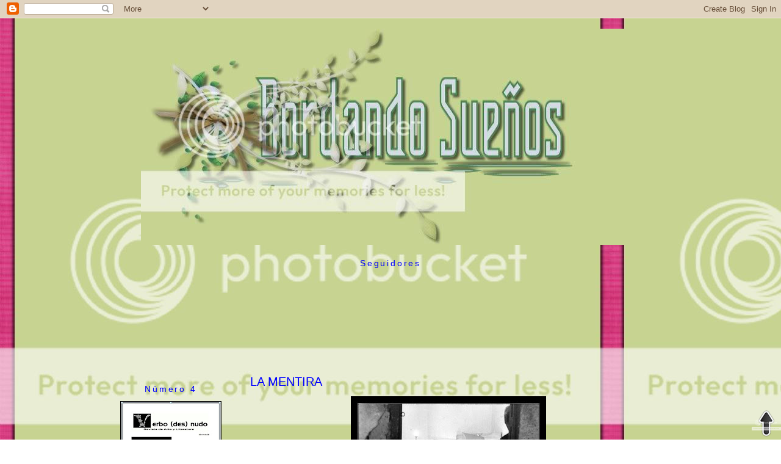

--- FILE ---
content_type: text/html; charset=UTF-8
request_url: https://bordandosuenhos.blogspot.com/2011/11/la-mentira.html?showComment=1320863116628
body_size: 30061
content:
<!DOCTYPE html>
<html dir='ltr' xmlns='http://www.w3.org/1999/xhtml' xmlns:b='http://www.google.com/2005/gml/b' xmlns:data='http://www.google.com/2005/gml/data' xmlns:expr='http://www.google.com/2005/gml/expr'>
<head>
<link href='https://www.blogger.com/static/v1/widgets/2944754296-widget_css_bundle.css' rel='stylesheet' type='text/css'/>
<meta content='text/html; charset=UTF-8' http-equiv='Content-Type'/>
<meta content='blogger' name='generator'/>
<link href='https://bordandosuenhos.blogspot.com/favicon.ico' rel='icon' type='image/x-icon'/>
<link href='http://bordandosuenhos.blogspot.com/2011/11/la-mentira.html' rel='canonical'/>
<link rel="alternate" type="application/atom+xml" title="Bordando Sueños - Atom" href="https://bordandosuenhos.blogspot.com/feeds/posts/default" />
<link rel="alternate" type="application/rss+xml" title="Bordando Sueños - RSS" href="https://bordandosuenhos.blogspot.com/feeds/posts/default?alt=rss" />
<link rel="service.post" type="application/atom+xml" title="Bordando Sueños - Atom" href="https://www.blogger.com/feeds/1986735979733576376/posts/default" />

<link rel="alternate" type="application/atom+xml" title="Bordando Sueños - Atom" href="https://bordandosuenhos.blogspot.com/feeds/7718928015804744908/comments/default" />
<!--Can't find substitution for tag [blog.ieCssRetrofitLinks]-->
<link href='https://blogger.googleusercontent.com/img/b/R29vZ2xl/AVvXsEi7PUskYpHrybYr9uEQKGEF3yfGMkWeBJxK0BV8nZ4cJsIRnTagQPczuyZZVjmZ2ibUSpruzuxJelBPC_WG1h7CQgZocUCcrWytmYwA_llfXNhmTPLl7940aEetfIC6bWAG_3GGiShyphenhyphenDfg/s320/abuela-velorio.jpg' rel='image_src'/>
<meta content='http://bordandosuenhos.blogspot.com/2011/11/la-mentira.html' property='og:url'/>
<meta content='LA MENTIRA' property='og:title'/>
<meta content='   La verdad, es que nunca me gustó mentir, además que no sirvo, se me “ pilla” de inmediato, me pongo nerviosa, y me lío entera.. Pero en m...' property='og:description'/>
<meta content='https://blogger.googleusercontent.com/img/b/R29vZ2xl/AVvXsEi7PUskYpHrybYr9uEQKGEF3yfGMkWeBJxK0BV8nZ4cJsIRnTagQPczuyZZVjmZ2ibUSpruzuxJelBPC_WG1h7CQgZocUCcrWytmYwA_llfXNhmTPLl7940aEetfIC6bWAG_3GGiShyphenhyphenDfg/w1200-h630-p-k-no-nu/abuela-velorio.jpg' property='og:image'/>
<title>Bordando Sueños: LA MENTIRA</title>
<style id='page-skin-1' type='text/css'><!--
/*
-----------------------------------------------
Blogger Template Style
Name:     Minima
Date:     26 Feb 2004
Updated by: Blogger Team
----------------------------------------------- */
/* Variable definitions
====================
<Variable name="bgcolor" description="Page Background Color"
type="color" default="#fff">
<Variable name="textcolor" description="Text Color"
type="color" default="#333">
<Variable name="linkcolor" description="Link Color"
type="color" default="#58a">
<Variable name="pagetitlecolor" description="Blog Title Color"
type="color" default="#666">
<Variable name="descriptioncolor" description="Blog Description Color"
type="color" default="#999">
<Variable name="titlecolor" description="Post Title Color"
type="color" default="#c60">
<Variable name="bordercolor" description="Border Color"
type="color" default="#ccc">
<Variable name="sidebarcolor" description="Sidebar Title Color"
type="color" default="#999">
<Variable name="sidebartextcolor" description="Sidebar Text Color"
type="color" default="#666">
<Variable name="visitedlinkcolor" description="Visited Link Color"
type="color" default="#999">
<Variable name="bodyfont" description="Text Font"
type="font" default="normal normal 100% Georgia, Serif">
<Variable name="headerfont" description="Sidebar Title Font"
type="font"
default="normal normal 78% 'Trebuchet MS',Trebuchet,Arial,Verdana,Sans-serif">
<Variable name="pagetitlefont" description="Blog Title Font"
type="font"
default="normal normal 200% Georgia, Serif">
<Variable name="descriptionfont" description="Blog Description Font"
type="font"
default="normal normal 78% 'Trebuchet MS', Trebuchet, Arial, Verdana, Sans-serif">
<Variable name="postfooterfont" description="Post Footer Font"
type="font"
default="normal normal 78% 'Trebuchet MS', Trebuchet, Arial, Verdana, Sans-serif">
<Variable name="startSide" description="Side where text starts in blog language"
type="automatic" default="left">
<Variable name="endSide" description="Side where text ends in blog language"
type="automatic" default="right">
*/
/* Use this with templates/template-twocol.html */
body {&#8217;);
bodyText.innerHTML = theText;
bodyText.innerHTML = theText;
background: #ffffff url(https://lh3.googleusercontent.com/blogger_img_proxy/AEn0k_ukuDNEOYZJys1uHxFckydndgIV7006qMNXT-Q9iNWUJNXNUEMHyTeE8WgzpBLOldi3SDB4sxjzqgBDW1qkeZkgMsNVHwChorj7qAp5_mzUNQbUkfUzaDwyLhJtyjD1KJOL1lDBVKrXu4GgHqIbcad1=s0-d);
background-attachment : fixed;
margin:0;
color:#0c2205;
font:x-small Georgia Serif;
font-size/* */:/**/small;
font-size: /**/small;
text-align: center;
}
a:link {
color:#0000ff;
text-decoration:none;
}
a:visited {
color:#0000ff;
text-decoration:none;
}
a:hover {
color:#0000ff;
text-decoration:underline;
}
a img {
border-width:0;
}
/* Header
-----------------------------------------------
*/
#header-wrapper {
width:950px;
margin:0 auto 10px;
border:0px dotted transparent;
}
#header-inner {
background-position: center;
margin-left: auto;
margin-right: auto;
}
#header {
margin: 7px;
border: 0px dotted transparent;
text-align: center;
color:#0c2205;}
#header h1 {
margin:5px 5px 0;
padding:15px 20px .25em;
line-height:1.2em;
text-transform:uppercase;
letter-spacing:.2em;
font: normal normal 50px Impact, sans-serif;;
}
#header a {
color:#0c2205;
text-decoration:none;
}
#header a:hover {
color:#0c2205;
}
#header .description {
margin:0 5px 5px;
padding:0 20px 15px;
max-width:950px;
text-transform:uppercase;
letter-spacing:.2em;
line-height: 1.4em;
font: normal normal 10px Arial, Tahoma, Helvetica, FreeSans, sans-serif;;
color: #c3d6e8;
}
#header img {
margin-left: auto;
margin-right: auto;
}
/* Outer-Wrapper
----------------------------------------------- */
#outer-wrapper {
width: 950px;
margin:0 auto;
padding:10px;
text-align:left;
font: normal normal 14px Arial, Tahoma, Helvetica, FreeSans, sans-serif;;
}
#main-wrapper {
width: 650px;
float: left;
margin-left: 15px;
word-wrap: break-word; /* fix for long text breaking sidebar float in IE */
overflow: hidden;     /* fix for long non-text content breaking IE sidebar float */
}
#left-sidebar-wrapper {
width: 230px;
text-align: center;
float: left;
word-wrap: break-word; /* fix for long text breaking sidebar float in IE */
overflow: hidden;      /* fix for long non-text content breaking IE sidebar float */
}
/* Headings
----------------------------------------------- */
h2 {
margin:1.5em 0 .75em;
font:normal normal 14px 'Trebuchet MS', Trebuchet, sans-serif;;
line-height: 1.4em;
text-align: center;
letter-spacing:.2em;
color:#0000ff;
}
/* Posts
-----------------------------------------------
*/
h2.date-header {
margin:1.5em 0 .5em;
}
.comment-link {
padding-left: 20px;
padding-top: 5px;
background: url(https://blogger.googleusercontent.com/img/b/R29vZ2xl/AVvXsEg-iP2vSvSQZu19x0PHfLH1L_E_IcOWC_pwjdt5YKGgq2Bl4Aw5lg5DWIvaHzhENsH2Vp0kM2KVXu_T0WBJjAEjRALdc9DV2KgbQASC-foRHtdrZfFKKEF0tmyeVyw-mGWcZP5bDMrCo2E/s1600/icono-comentarios.gif) center left no-repeat;
}
.post {
margin:.5em 0 1.5em;
border-bottom:3px dotted transparent;
padding-bottom:1.5em;
}
.post h3 {
margin:.25em 0 0;
padding:0 0 4px;
font-size:140%;
font-weight:normal;
line-height:1.4em;
color:#0000ff;
}
.post h3 a, .post h3 a:visited, .post h3 strong {
display:block;
text-align: center;
color:#0000ff;
font-weight:normal;
}
.post h3 strong, .post h3 a:hover {
color:#0c2205;
}
.post-body {
margin:0 0 .75em;
line-height:1.6em;
}
.post-body blockquote {
line-height:1.3em;
}
.post-footer {
margin: .75em 0;
color:#0000ff;
text-transform:uppercase;
letter-spacing:.1em;
font: normal normal 10px Arial, Tahoma, Helvetica, FreeSans, sans-serif;;
line-height: 1.4em;
}
.comment-link {
margin-left:.6em;
}
.post img {
padding:4px;
border:2px dotted transparent;
}
.post blockquote {
margin:1em 20px;
}
.post blockquote p {
margin:.75em 0;
}
/* Comments
----------------------------------------------- */
#comments h4 {
margin:1em 0;
font-weight: bold;
line-height: 1.4em;
text-transform:uppercase;
letter-spacing:.2em;
color: #0000ff;
}
#comments-block {
margin:1em 0 1.5em;
line-height:1.6em;
}
#comments-block .comment-author {
margin:.5em 0;
}
#comments-block .comment-body {
margin:.25em 0 0;
}
#comments-block .comment-footer {
margin:-.25em 0 2em;
line-height: 1.4em;
text-transform:uppercase;
letter-spacing:.1em;
}
#comments-block .comment-body p {
margin:0 0 .75em;
}
.deleted-comment {
font-style:italic;
color:gray;
}
#blog-pager-newer-link {
float: left;
}
#blog-pager-older-link {
float: right;
}
#blog-pager {
text-align: center;
}
.feed-links {
clear: both;
line-height: 2.5em;
}
/* Sidebar Content
----------------------------------------------- */
.sidebar {
color: #0c2205;
line-height: 1.5em;
}
.sidebar ul {
list-style:none;
margin:0 0 0;
padding:0 0 0;
}
.sidebar li {
margin:0;
padding-top:0;
padding-right:0;
padding-bottom:.25em;
padding-left:15px;
text-indent:-15px;
line-height:1.5em;
}
.sidebar .widget {
border:2px dotted transparent;
margin:0 0 1.5em;
padding:0 0 1.5em;
}
.main .widget {
margin:0 0 1.5em;
padding:0 0 1.5em;
}
.main .Blog {
border-bottom-width: 0;
}
/* Profile
----------------------------------------------- */
.profile-img {
float: left;
margin-top: 0;
margin-right: 5px;
margin-bottom: 5px;
margin-left: 0;
padding: 4px;
border: 1px dotted transparent;
}
.profile-data {
margin:0;
text-transform:uppercase;
letter-spacing:.1em;
font: normal normal 10px Arial, Tahoma, Helvetica, FreeSans, sans-serif;;
color: #0000ff;
font-weight: bold;
line-height: 1.6em;
}
.profile-datablock {
margin:.5em 0 .5em;
}
.profile-textblock {
margin: 0.5em 0;
line-height: 1.6em;
}
.profile-link {
font: normal normal 10px Arial, Tahoma, Helvetica, FreeSans, sans-serif;;
text-transform: uppercase;
letter-spacing: .1em;
}
/* Footer
----------------------------------------------- */
#footer {
width:950px;
clear:both;
margin:0 auto;
padding-top:15px;
line-height: 1.6em;
text-transform:uppercase;
letter-spacing:.1em;
text-align: center;
}.fn{
font-size: 130%;
font-weight:bold;
color:#DBEF89;
}

--></style>
<link href='https://www.blogger.com/dyn-css/authorization.css?targetBlogID=1986735979733576376&amp;zx=5031280e-534f-49d0-a9c5-3f08181dc034' media='none' onload='if(media!=&#39;all&#39;)media=&#39;all&#39;' rel='stylesheet'/><noscript><link href='https://www.blogger.com/dyn-css/authorization.css?targetBlogID=1986735979733576376&amp;zx=5031280e-534f-49d0-a9c5-3f08181dc034' rel='stylesheet'/></noscript>
<meta name='google-adsense-platform-account' content='ca-host-pub-1556223355139109'/>
<meta name='google-adsense-platform-domain' content='blogspot.com'/>

</head>
<body>
<div class='navbar section' id='navbar'><div class='widget Navbar' data-version='1' id='Navbar1'><script type="text/javascript">
    function setAttributeOnload(object, attribute, val) {
      if(window.addEventListener) {
        window.addEventListener('load',
          function(){ object[attribute] = val; }, false);
      } else {
        window.attachEvent('onload', function(){ object[attribute] = val; });
      }
    }
  </script>
<div id="navbar-iframe-container"></div>
<script type="text/javascript" src="https://apis.google.com/js/platform.js"></script>
<script type="text/javascript">
      gapi.load("gapi.iframes:gapi.iframes.style.bubble", function() {
        if (gapi.iframes && gapi.iframes.getContext) {
          gapi.iframes.getContext().openChild({
              url: 'https://www.blogger.com/navbar/1986735979733576376?po\x3d7718928015804744908\x26origin\x3dhttps://bordandosuenhos.blogspot.com',
              where: document.getElementById("navbar-iframe-container"),
              id: "navbar-iframe"
          });
        }
      });
    </script><script type="text/javascript">
(function() {
var script = document.createElement('script');
script.type = 'text/javascript';
script.src = '//pagead2.googlesyndication.com/pagead/js/google_top_exp.js';
var head = document.getElementsByTagName('head')[0];
if (head) {
head.appendChild(script);
}})();
</script>
</div></div>
<a href='#' style='bottom: 0px; position: fixed; right: 0px;' title='SUBIR AL CIELO'><img src="https://lh3.googleusercontent.com/blogger_img_proxy/AEn0k_sxHP3WiyE-N8b1nIPQrui8S_Dw0B7TbsTLQrN5BzbKRJKMoUMqVfCor5MRtqKUpxkRya2uMtPNk3OH_G0Ik_TK72gWTJDAbiprBGLywyfPuDh8zENDtq8TV9rbXwycGl2totdDVbYhNQD4TEr3zw=s0-d"></a>
<div id='outer-wrapper'><div id='wrap2'>
<!-- skip links for text browsers -->
<span id='skiplinks' style='display:none;'>
<a href='#main'>skip to main </a> |
      <a href='#sidebar'>skip to sidebar</a>
</span>
<div id='header-wrapper'>
<div class='header section' id='header'><div class='widget Header' data-version='1' id='Header1'>
<div id='header-inner'>
<a href='https://bordandosuenhos.blogspot.com/' style='display: block'>
<img alt="Bordando Sueños" height="354px; " id="Header1_headerimg" src="https://lh3.googleusercontent.com/blogger_img_proxy/AEn0k_vg59hqNBYyUSdZNFIge-t_Ui33fzjuRGzOI-wKVjz2NGoZruUTXawfZVaOJPNsQ_OMM60JVO08KUqhTlVQXAsVzFIkFhN-g5YCorvWw2-0AC2Nf0XFil8gj_y-QmknMlqHMXv71eO5tpiavHfUt0PHMg=s0-d" style="display: block" width="818px; ">
</a>
</div>
</div></div>
</div>
<div id='content-wrapper'>
<div id='crosscol-wrapper' style='text-align:center'>
<div class='crosscol section' id='crosscol'><div class='widget Followers' data-version='1' id='Followers1'>
<h2 class='title'>Seguidores</h2>
<div class='widget-content'>
<div id='Followers1-wrapper'>
<div style='margin-right:2px;'>
<div><script type="text/javascript" src="https://apis.google.com/js/platform.js"></script>
<div id="followers-iframe-container"></div>
<script type="text/javascript">
    window.followersIframe = null;
    function followersIframeOpen(url) {
      gapi.load("gapi.iframes", function() {
        if (gapi.iframes && gapi.iframes.getContext) {
          window.followersIframe = gapi.iframes.getContext().openChild({
            url: url,
            where: document.getElementById("followers-iframe-container"),
            messageHandlersFilter: gapi.iframes.CROSS_ORIGIN_IFRAMES_FILTER,
            messageHandlers: {
              '_ready': function(obj) {
                window.followersIframe.getIframeEl().height = obj.height;
              },
              'reset': function() {
                window.followersIframe.close();
                followersIframeOpen("https://www.blogger.com/followers/frame/1986735979733576376?colors\x3dCgt0cmFuc3BhcmVudBILdHJhbnNwYXJlbnQaByMwYzIyMDUiByMwMDAwZmYqByM5ZmM1ZTgyByMwMDAwZmY6ByMwYzIyMDVCByMwMDAwZmZKByNjM2Q2ZThSByMwMDAwZmZaC3RyYW5zcGFyZW50\x26pageSize\x3d21\x26hl\x3des\x26origin\x3dhttps://bordandosuenhos.blogspot.com");
              },
              'open': function(url) {
                window.followersIframe.close();
                followersIframeOpen(url);
              }
            }
          });
        }
      });
    }
    followersIframeOpen("https://www.blogger.com/followers/frame/1986735979733576376?colors\x3dCgt0cmFuc3BhcmVudBILdHJhbnNwYXJlbnQaByMwYzIyMDUiByMwMDAwZmYqByM5ZmM1ZTgyByMwMDAwZmY6ByMwYzIyMDVCByMwMDAwZmZKByNjM2Q2ZThSByMwMDAwZmZaC3RyYW5zcGFyZW50\x26pageSize\x3d21\x26hl\x3des\x26origin\x3dhttps://bordandosuenhos.blogspot.com");
  </script></div>
</div>
</div>
<div class='clear'></div>
</div>
</div></div>
</div>
<div id='left-sidebar-wrapper'>
<div class='sidebar section' id='left-sidebar'><div class='widget Image' data-version='1' id='Image4'>
<h2>Número 4</h2>
<div class='widget-content'>
<a href='http://issuu.com/fginoris/docs/verbodesnudo_no.4'>
<img alt='Número 4' height='230' id='Image4_img' src='https://blogger.googleusercontent.com/img/b/R29vZ2xl/AVvXsEj4dDS19N5XltBHMPJHMSAXJNw9-KTBtWbdHo-BN08llZLyR7NWjnNRjRHbNiUQ_1WVgZg3dbJctm4_nR69uJgTvLaDbwGDXv4FH_bXLEtjxOarQhDt_InUVWdpmkOkZhlGXlDve-NVNtM/s230/Sin+t%25C3%25ADtulono.4pppp.jpg' width='166'/>
</a>
<br/>
</div>
<div class='clear'></div>
</div><div class='widget Image' data-version='1' id='Image3'>
<div class='widget-content'>
<img alt='' height='177' id='Image3_img' src='https://blogger.googleusercontent.com/img/b/R29vZ2xl/AVvXsEg3edggrlNZQfApflSDDTuX-m3sA0DGPKjvyNe_dI_SqFW0zDtddn4rpH9-jr9F29QNzbmkrkdhAInI7NCGmE5X4rrag3pSNYtUOhvT4zHeC_4703X-Szg54vL5SlwXLwrm8Wxbn9fh9Wo/s230/logo+grupo.jpg' width='230'/>
<br/>
</div>
<div class='clear'></div>
</div><div class='widget HTML' data-version='1' id='HTML2'>
<div class='widget-content'>
<script src="//www.gmodules.com/ig/ifr?url=http://www.google.com/ig/modules/translatemypage.xml&amp;up_source_language=es&amp;synd=open&amp;w=200&amp;h=60&amp;title=Traductor+de+nuestro+Blog&amp;lang=es&amp;country=ALL&amp;border=%23ffffff%7C0px,1px+solid+%2399BB66%7C0px,2px+solid+%23AACC66%7C0px,2px+solid+%23BBDD66&amp;output=js"></script>
</div>
<div class='clear'></div>
</div><div class='widget Text' data-version='1' id='Text1'>
<div class='widget-content'>
Enlace a mi pagina <div><a href="http://premiosdescarlet2807.blogspot.com/">Premios De Scarlet 2807</a></div>
</div>
<div class='clear'></div>
</div><div class='widget Stats' data-version='1' id='Stats1'>
<h2>Visitas</h2>
<div class='widget-content'>
<div id='Stats1_content' style='display: none;'>
<span class='counter-wrapper graph-counter-wrapper' id='Stats1_totalCount'>
</span>
<div class='clear'></div>
</div>
</div>
</div><div class='widget BlogArchive' data-version='1' id='BlogArchive1'>
<h2>* ARTICULOS *</h2>
<div class='widget-content'>
<div id='ArchiveList'>
<div id='BlogArchive1_ArchiveList'>
<ul class='hierarchy'>
<li class='archivedate collapsed'>
<a class='toggle' href='javascript:void(0)'>
<span class='zippy'>

        &#9658;&#160;
      
</span>
</a>
<a class='post-count-link' href='https://bordandosuenhos.blogspot.com/2017/'>
2017
</a>
<span class='post-count' dir='ltr'>(1)</span>
<ul class='hierarchy'>
<li class='archivedate collapsed'>
<a class='toggle' href='javascript:void(0)'>
<span class='zippy'>

        &#9658;&#160;
      
</span>
</a>
<a class='post-count-link' href='https://bordandosuenhos.blogspot.com/2017/05/'>
mayo
</a>
<span class='post-count' dir='ltr'>(1)</span>
</li>
</ul>
</li>
</ul>
<ul class='hierarchy'>
<li class='archivedate collapsed'>
<a class='toggle' href='javascript:void(0)'>
<span class='zippy'>

        &#9658;&#160;
      
</span>
</a>
<a class='post-count-link' href='https://bordandosuenhos.blogspot.com/2016/'>
2016
</a>
<span class='post-count' dir='ltr'>(2)</span>
<ul class='hierarchy'>
<li class='archivedate collapsed'>
<a class='toggle' href='javascript:void(0)'>
<span class='zippy'>

        &#9658;&#160;
      
</span>
</a>
<a class='post-count-link' href='https://bordandosuenhos.blogspot.com/2016/12/'>
diciembre
</a>
<span class='post-count' dir='ltr'>(1)</span>
</li>
</ul>
<ul class='hierarchy'>
<li class='archivedate collapsed'>
<a class='toggle' href='javascript:void(0)'>
<span class='zippy'>

        &#9658;&#160;
      
</span>
</a>
<a class='post-count-link' href='https://bordandosuenhos.blogspot.com/2016/01/'>
enero
</a>
<span class='post-count' dir='ltr'>(1)</span>
</li>
</ul>
</li>
</ul>
<ul class='hierarchy'>
<li class='archivedate collapsed'>
<a class='toggle' href='javascript:void(0)'>
<span class='zippy'>

        &#9658;&#160;
      
</span>
</a>
<a class='post-count-link' href='https://bordandosuenhos.blogspot.com/2015/'>
2015
</a>
<span class='post-count' dir='ltr'>(6)</span>
<ul class='hierarchy'>
<li class='archivedate collapsed'>
<a class='toggle' href='javascript:void(0)'>
<span class='zippy'>

        &#9658;&#160;
      
</span>
</a>
<a class='post-count-link' href='https://bordandosuenhos.blogspot.com/2015/12/'>
diciembre
</a>
<span class='post-count' dir='ltr'>(1)</span>
</li>
</ul>
<ul class='hierarchy'>
<li class='archivedate collapsed'>
<a class='toggle' href='javascript:void(0)'>
<span class='zippy'>

        &#9658;&#160;
      
</span>
</a>
<a class='post-count-link' href='https://bordandosuenhos.blogspot.com/2015/08/'>
agosto
</a>
<span class='post-count' dir='ltr'>(1)</span>
</li>
</ul>
<ul class='hierarchy'>
<li class='archivedate collapsed'>
<a class='toggle' href='javascript:void(0)'>
<span class='zippy'>

        &#9658;&#160;
      
</span>
</a>
<a class='post-count-link' href='https://bordandosuenhos.blogspot.com/2015/07/'>
julio
</a>
<span class='post-count' dir='ltr'>(1)</span>
</li>
</ul>
<ul class='hierarchy'>
<li class='archivedate collapsed'>
<a class='toggle' href='javascript:void(0)'>
<span class='zippy'>

        &#9658;&#160;
      
</span>
</a>
<a class='post-count-link' href='https://bordandosuenhos.blogspot.com/2015/06/'>
junio
</a>
<span class='post-count' dir='ltr'>(1)</span>
</li>
</ul>
<ul class='hierarchy'>
<li class='archivedate collapsed'>
<a class='toggle' href='javascript:void(0)'>
<span class='zippy'>

        &#9658;&#160;
      
</span>
</a>
<a class='post-count-link' href='https://bordandosuenhos.blogspot.com/2015/05/'>
mayo
</a>
<span class='post-count' dir='ltr'>(2)</span>
</li>
</ul>
</li>
</ul>
<ul class='hierarchy'>
<li class='archivedate collapsed'>
<a class='toggle' href='javascript:void(0)'>
<span class='zippy'>

        &#9658;&#160;
      
</span>
</a>
<a class='post-count-link' href='https://bordandosuenhos.blogspot.com/2013/'>
2013
</a>
<span class='post-count' dir='ltr'>(1)</span>
<ul class='hierarchy'>
<li class='archivedate collapsed'>
<a class='toggle' href='javascript:void(0)'>
<span class='zippy'>

        &#9658;&#160;
      
</span>
</a>
<a class='post-count-link' href='https://bordandosuenhos.blogspot.com/2013/02/'>
febrero
</a>
<span class='post-count' dir='ltr'>(1)</span>
</li>
</ul>
</li>
</ul>
<ul class='hierarchy'>
<li class='archivedate collapsed'>
<a class='toggle' href='javascript:void(0)'>
<span class='zippy'>

        &#9658;&#160;
      
</span>
</a>
<a class='post-count-link' href='https://bordandosuenhos.blogspot.com/2012/'>
2012
</a>
<span class='post-count' dir='ltr'>(57)</span>
<ul class='hierarchy'>
<li class='archivedate collapsed'>
<a class='toggle' href='javascript:void(0)'>
<span class='zippy'>

        &#9658;&#160;
      
</span>
</a>
<a class='post-count-link' href='https://bordandosuenhos.blogspot.com/2012/09/'>
septiembre
</a>
<span class='post-count' dir='ltr'>(2)</span>
</li>
</ul>
<ul class='hierarchy'>
<li class='archivedate collapsed'>
<a class='toggle' href='javascript:void(0)'>
<span class='zippy'>

        &#9658;&#160;
      
</span>
</a>
<a class='post-count-link' href='https://bordandosuenhos.blogspot.com/2012/07/'>
julio
</a>
<span class='post-count' dir='ltr'>(8)</span>
</li>
</ul>
<ul class='hierarchy'>
<li class='archivedate collapsed'>
<a class='toggle' href='javascript:void(0)'>
<span class='zippy'>

        &#9658;&#160;
      
</span>
</a>
<a class='post-count-link' href='https://bordandosuenhos.blogspot.com/2012/06/'>
junio
</a>
<span class='post-count' dir='ltr'>(6)</span>
</li>
</ul>
<ul class='hierarchy'>
<li class='archivedate collapsed'>
<a class='toggle' href='javascript:void(0)'>
<span class='zippy'>

        &#9658;&#160;
      
</span>
</a>
<a class='post-count-link' href='https://bordandosuenhos.blogspot.com/2012/05/'>
mayo
</a>
<span class='post-count' dir='ltr'>(14)</span>
</li>
</ul>
<ul class='hierarchy'>
<li class='archivedate collapsed'>
<a class='toggle' href='javascript:void(0)'>
<span class='zippy'>

        &#9658;&#160;
      
</span>
</a>
<a class='post-count-link' href='https://bordandosuenhos.blogspot.com/2012/04/'>
abril
</a>
<span class='post-count' dir='ltr'>(10)</span>
</li>
</ul>
<ul class='hierarchy'>
<li class='archivedate collapsed'>
<a class='toggle' href='javascript:void(0)'>
<span class='zippy'>

        &#9658;&#160;
      
</span>
</a>
<a class='post-count-link' href='https://bordandosuenhos.blogspot.com/2012/03/'>
marzo
</a>
<span class='post-count' dir='ltr'>(6)</span>
</li>
</ul>
<ul class='hierarchy'>
<li class='archivedate collapsed'>
<a class='toggle' href='javascript:void(0)'>
<span class='zippy'>

        &#9658;&#160;
      
</span>
</a>
<a class='post-count-link' href='https://bordandosuenhos.blogspot.com/2012/02/'>
febrero
</a>
<span class='post-count' dir='ltr'>(5)</span>
</li>
</ul>
<ul class='hierarchy'>
<li class='archivedate collapsed'>
<a class='toggle' href='javascript:void(0)'>
<span class='zippy'>

        &#9658;&#160;
      
</span>
</a>
<a class='post-count-link' href='https://bordandosuenhos.blogspot.com/2012/01/'>
enero
</a>
<span class='post-count' dir='ltr'>(6)</span>
</li>
</ul>
</li>
</ul>
<ul class='hierarchy'>
<li class='archivedate expanded'>
<a class='toggle' href='javascript:void(0)'>
<span class='zippy toggle-open'>

        &#9660;&#160;
      
</span>
</a>
<a class='post-count-link' href='https://bordandosuenhos.blogspot.com/2011/'>
2011
</a>
<span class='post-count' dir='ltr'>(148)</span>
<ul class='hierarchy'>
<li class='archivedate collapsed'>
<a class='toggle' href='javascript:void(0)'>
<span class='zippy'>

        &#9658;&#160;
      
</span>
</a>
<a class='post-count-link' href='https://bordandosuenhos.blogspot.com/2011/12/'>
diciembre
</a>
<span class='post-count' dir='ltr'>(8)</span>
</li>
</ul>
<ul class='hierarchy'>
<li class='archivedate expanded'>
<a class='toggle' href='javascript:void(0)'>
<span class='zippy toggle-open'>

        &#9660;&#160;
      
</span>
</a>
<a class='post-count-link' href='https://bordandosuenhos.blogspot.com/2011/11/'>
noviembre
</a>
<span class='post-count' dir='ltr'>(14)</span>
<ul class='posts'>
<li><a href='https://bordandosuenhos.blogspot.com/2011/11/eres-tu-en-mi-vida.html'>ERES TÚ EN MI VIDA...</a></li>
<li><a href='https://bordandosuenhos.blogspot.com/2011/11/mi-semilla-nueva.html'>MI SEMILLA NUEVA</a></li>
<li><a href='https://bordandosuenhos.blogspot.com/2011/11/basta.html'>&#161;&#161;&#161; BASTA !!!</a></li>
<li><a href='https://bordandosuenhos.blogspot.com/2011/11/hoy.html'>HOY</a></li>
<li><a href='https://bordandosuenhos.blogspot.com/2011/11/paula.html'>PAULA</a></li>
<li><a href='https://bordandosuenhos.blogspot.com/2011/11/quisiera.html'>QUISIERA</a></li>
<li><a href='https://bordandosuenhos.blogspot.com/2011/11/libre.html'>LIBRE</a></li>
<li><a href='https://bordandosuenhos.blogspot.com/2011/11/mis-recuerdos.html'>MIS  RECUERDOS</a></li>
<li><a href='https://bordandosuenhos.blogspot.com/2011/11/el-mar.html'>EL MAR</a></li>
<li><a href='https://bordandosuenhos.blogspot.com/2011/11/mi-primavera.html'>MI  PRIMAVERA</a></li>
<li><a href='https://bordandosuenhos.blogspot.com/2011/11/entrega.html'>ENTREGA</a></li>
<li><a href='https://bordandosuenhos.blogspot.com/2011/11/agonia.html'>AGONÍA</a></li>
<li><a href='https://bordandosuenhos.blogspot.com/2011/11/la-mentira.html'>LA MENTIRA</a></li>
<li><a href='https://bordandosuenhos.blogspot.com/2011/11/soledad.html'>SOLEDAD</a></li>
</ul>
</li>
</ul>
<ul class='hierarchy'>
<li class='archivedate collapsed'>
<a class='toggle' href='javascript:void(0)'>
<span class='zippy'>

        &#9658;&#160;
      
</span>
</a>
<a class='post-count-link' href='https://bordandosuenhos.blogspot.com/2011/10/'>
octubre
</a>
<span class='post-count' dir='ltr'>(11)</span>
</li>
</ul>
<ul class='hierarchy'>
<li class='archivedate collapsed'>
<a class='toggle' href='javascript:void(0)'>
<span class='zippy'>

        &#9658;&#160;
      
</span>
</a>
<a class='post-count-link' href='https://bordandosuenhos.blogspot.com/2011/09/'>
septiembre
</a>
<span class='post-count' dir='ltr'>(10)</span>
</li>
</ul>
<ul class='hierarchy'>
<li class='archivedate collapsed'>
<a class='toggle' href='javascript:void(0)'>
<span class='zippy'>

        &#9658;&#160;
      
</span>
</a>
<a class='post-count-link' href='https://bordandosuenhos.blogspot.com/2011/08/'>
agosto
</a>
<span class='post-count' dir='ltr'>(14)</span>
</li>
</ul>
<ul class='hierarchy'>
<li class='archivedate collapsed'>
<a class='toggle' href='javascript:void(0)'>
<span class='zippy'>

        &#9658;&#160;
      
</span>
</a>
<a class='post-count-link' href='https://bordandosuenhos.blogspot.com/2011/07/'>
julio
</a>
<span class='post-count' dir='ltr'>(11)</span>
</li>
</ul>
<ul class='hierarchy'>
<li class='archivedate collapsed'>
<a class='toggle' href='javascript:void(0)'>
<span class='zippy'>

        &#9658;&#160;
      
</span>
</a>
<a class='post-count-link' href='https://bordandosuenhos.blogspot.com/2011/06/'>
junio
</a>
<span class='post-count' dir='ltr'>(25)</span>
</li>
</ul>
<ul class='hierarchy'>
<li class='archivedate collapsed'>
<a class='toggle' href='javascript:void(0)'>
<span class='zippy'>

        &#9658;&#160;
      
</span>
</a>
<a class='post-count-link' href='https://bordandosuenhos.blogspot.com/2011/05/'>
mayo
</a>
<span class='post-count' dir='ltr'>(15)</span>
</li>
</ul>
<ul class='hierarchy'>
<li class='archivedate collapsed'>
<a class='toggle' href='javascript:void(0)'>
<span class='zippy'>

        &#9658;&#160;
      
</span>
</a>
<a class='post-count-link' href='https://bordandosuenhos.blogspot.com/2011/04/'>
abril
</a>
<span class='post-count' dir='ltr'>(11)</span>
</li>
</ul>
<ul class='hierarchy'>
<li class='archivedate collapsed'>
<a class='toggle' href='javascript:void(0)'>
<span class='zippy'>

        &#9658;&#160;
      
</span>
</a>
<a class='post-count-link' href='https://bordandosuenhos.blogspot.com/2011/03/'>
marzo
</a>
<span class='post-count' dir='ltr'>(4)</span>
</li>
</ul>
<ul class='hierarchy'>
<li class='archivedate collapsed'>
<a class='toggle' href='javascript:void(0)'>
<span class='zippy'>

        &#9658;&#160;
      
</span>
</a>
<a class='post-count-link' href='https://bordandosuenhos.blogspot.com/2011/02/'>
febrero
</a>
<span class='post-count' dir='ltr'>(9)</span>
</li>
</ul>
<ul class='hierarchy'>
<li class='archivedate collapsed'>
<a class='toggle' href='javascript:void(0)'>
<span class='zippy'>

        &#9658;&#160;
      
</span>
</a>
<a class='post-count-link' href='https://bordandosuenhos.blogspot.com/2011/01/'>
enero
</a>
<span class='post-count' dir='ltr'>(16)</span>
</li>
</ul>
</li>
</ul>
<ul class='hierarchy'>
<li class='archivedate collapsed'>
<a class='toggle' href='javascript:void(0)'>
<span class='zippy'>

        &#9658;&#160;
      
</span>
</a>
<a class='post-count-link' href='https://bordandosuenhos.blogspot.com/2010/'>
2010
</a>
<span class='post-count' dir='ltr'>(42)</span>
<ul class='hierarchy'>
<li class='archivedate collapsed'>
<a class='toggle' href='javascript:void(0)'>
<span class='zippy'>

        &#9658;&#160;
      
</span>
</a>
<a class='post-count-link' href='https://bordandosuenhos.blogspot.com/2010/12/'>
diciembre
</a>
<span class='post-count' dir='ltr'>(13)</span>
</li>
</ul>
<ul class='hierarchy'>
<li class='archivedate collapsed'>
<a class='toggle' href='javascript:void(0)'>
<span class='zippy'>

        &#9658;&#160;
      
</span>
</a>
<a class='post-count-link' href='https://bordandosuenhos.blogspot.com/2010/11/'>
noviembre
</a>
<span class='post-count' dir='ltr'>(29)</span>
</li>
</ul>
</li>
</ul>
</div>
</div>
<div class='clear'></div>
</div>
</div><div class='widget HTML' data-version='1' id='HTML6'>
<div class='widget-content'>
<img style="visibility:hidden;width:0px;height:0px;" border="0" width="0" height="0" src="https://lh3.googleusercontent.com/blogger_img_proxy/[base64]s0-d"><embed src="//assets.mixpod.com/swf/mp3/mff-nano.swf?myid=70945299&amp;path=2010/11/02" quality="high" wmode="transparent" flashvars="mycolor=e065af&amp;mycolor2=5E8C6A&amp;mycolor3=8df200&amp;autoplay=true&amp;rand=1&amp;f=4&amp;vol=95&amp;pat=0&amp;grad=false" width="165" height="382" name="myflashfetish" salign="TL" type="application/x-shockwave-flash" pluginspage="http://www.macromedia.com/go/getflashplayer" border="0" style="visibility:visible;width:165px;height:382px;"><br /><a href="http://www.mixpod.com/playlist/70945299" target="_blank"><img src="https://lh3.googleusercontent.com/blogger_img_proxy/AEn0k_swjzNOYzwGrdIky4nlLVbh565QzbceHj0EPvW0ObL46TC6cYHP_6g6p07DxhSSFgeVZ36qdFzFPEM7jZUGqoHAUl12QowHYJwD0ZgFShTuPshhxI5IzhKr=s0-d" title="Get Music Tracks!" style="border-style:none;" alt="Music"></a><a href="http://www.mixpod.com" target="_blank"><img src="https://lh3.googleusercontent.com/blogger_img_proxy/AEn0k_vAxO5cxkkYZGmC9xEQc4UBhm3UvW-c6djrG2UTQfI1qIIRQQwH_bVI9FZNw6wx9WwAbiXdtcvGc3AU1G3_sSumkKiUzhJF1HneQYL8i_qu=s0-d" title="Create A Playlist!" style="border-style:none;" alt="Playlist"></a><br /></embed>
</div>
<div class='clear'></div>
</div><div class='widget BlogSearch' data-version='1' id='BlogSearch1'>
<h2 class='title'>Buscar este blog</h2>
<div class='widget-content'>
<div id='BlogSearch1_form'>
<form action='https://bordandosuenhos.blogspot.com/search' class='gsc-search-box' target='_top'>
<table cellpadding='0' cellspacing='0' class='gsc-search-box'>
<tbody>
<tr>
<td class='gsc-input'>
<input autocomplete='off' class='gsc-input' name='q' size='10' title='search' type='text' value=''/>
</td>
<td class='gsc-search-button'>
<input class='gsc-search-button' title='search' type='submit' value='Buscar'/>
</td>
</tr>
</tbody>
</table>
</form>
</div>
</div>
<div class='clear'></div>
</div>
<div class='widget Image' data-version='1' id='Image1'>
<h2>&#161;Gracias Rosana!</h2>
<div class='widget-content'>
<img alt='¡Gracias Rosana!' height='230' id='Image1_img' src='https://blogger.googleusercontent.com/img/b/R29vZ2xl/AVvXsEhnMipBatzf9gZ48gAJlur3897VJ-GFo_mwHHKm7k8euSlldLBjJZ6gHPh8obTeR8PiBvMjBTEiP2VQS1iQ_6YJ7Q5MR4YlOvBIkDvoRihIQu9UBNX1AENl_Cw8wSb817bRPYUVsK0nXxM/s230/rossana.jpg' width='161'/>
<br/>
</div>
<div class='clear'></div>
</div><div class='widget Image' data-version='1' id='Image2'>
<h2>Gracias Oriana,eres un encanto...</h2>
<div class='widget-content'>
<img alt='Gracias Oriana,eres un encanto...' height='230' id='Image2_img' src='https://blogger.googleusercontent.com/img/b/R29vZ2xl/AVvXsEiLMqiYAdb1jpphqjye-bjvKFxE-4RalvaG5r9dRLXVAz449PHBAEwta1L6sdv_XVyqBk_UHIZsQ3Zi0bmtR6bIChbaPDqfHpttjqRdAPa0jjo_pdiRMLGPaiKdH4jlKr2mc-_ag567gak/s230/premio+primavera.jpg' width='150'/>
<br/>
</div>
<div class='clear'></div>
</div></div>
</div>
<div id='main-wrapper'>
<div class='main section' id='main'><div class='widget Blog' data-version='1' id='Blog1'>
<div class='blog-posts hfeed'>

          <div class="date-outer">
        

          <div class="date-posts">
        
<div class='post-outer'>
<div class='post hentry'>
<a name='7718928015804744908'></a>
<h3 class='post-title entry-title'>
LA MENTIRA
</h3>
<div class='post-header'>
<div class='post-header-line-1'></div>
</div>
<div class='post-body entry-content' id='post-body-7718928015804744908'>
<div class="separator" style="clear: both; text-align: center;"><a href="https://blogger.googleusercontent.com/img/b/R29vZ2xl/AVvXsEi7PUskYpHrybYr9uEQKGEF3yfGMkWeBJxK0BV8nZ4cJsIRnTagQPczuyZZVjmZ2ibUSpruzuxJelBPC_WG1h7CQgZocUCcrWytmYwA_llfXNhmTPLl7940aEetfIC6bWAG_3GGiShyphenhyphenDfg/s1600/abuela-velorio.jpg" imageanchor="1" style="margin-left: 1em; margin-right: 1em;"><img border="0" height="219" src="https://blogger.googleusercontent.com/img/b/R29vZ2xl/AVvXsEi7PUskYpHrybYr9uEQKGEF3yfGMkWeBJxK0BV8nZ4cJsIRnTagQPczuyZZVjmZ2ibUSpruzuxJelBPC_WG1h7CQgZocUCcrWytmYwA_llfXNhmTPLl7940aEetfIC6bWAG_3GGiShyphenhyphenDfg/s320/abuela-velorio.jpg" width="320" /></a></div><br />
<br />
<br />
<div class="MsoNormal"><span style="font-family: 'Comic Sans MS';"><b>La verdad, es que nunca me gustó mentir, además que no sirvo, se me &#8220; pilla&#8221; de inmediato, me pongo nerviosa, y me lío entera..<o:p></o:p></b></span></div><div class="MsoNormal"><span style="font-family: 'Comic Sans MS';"><b>Pero en mi época de adolescente, tuve que practicar y perfeccionarme mucho, en ése&nbsp; &#8220;arte&#8221;,&nbsp; Era la única mujer, de 4 hijos,. con un padre machista, y celoso en extremo, así que confieso, que a él si le mentí, y mucho, no tenía otro remedio, nunca tuve vocación de religiosa y menos de santa, más bien era una muchacha bastante inquieta, traviesa y enamoradiza.<o:p></o:p></b></span></div><div class="MsoNormal"><span style="font-family: 'Comic Sans MS';"><b>Una de las amigas que tenía, y que yo adoraba, era Patricia, a quien yo llamaba cariñosamente &#8220; patito&#8221;.<o:p></o:p></b></span></div><div class="MsoNormal"><span style="font-family: 'Comic Sans MS';"><b>Ella era mi más fiel aliada, y cómplice de todas mis travesuras, más bien&nbsp; &#8220;tapadera&#8221; que cómplice, porque era de un carácter más bien tímido, y muy miedosa, pero yo sabía que podía contar con ella ciegamente, que prefería morir&nbsp; antes que delatarme..<o:p></o:p></b></span></div><div class="MsoNormal"><span style="font-family: 'Comic Sans MS';"><b>Mi padre no la quería nada, yo creo que por variadas razones.&nbsp; La que el esgrimía con más fuerza, era que había hecho un negocio con el padre de ella, y que éste lo había estafado, a lo que yo por supuesto respondía que&nbsp; patito, no tenía nada que ver con eso.&nbsp; Si a eso le sumamos que su familia era de una condición modesta ( cosa que para mi padre era un defecto), y por último, la que yo creo era la que prevalecía en importancia....que ella era mi aliada de &#8220;trastadas&#8221;, eso el lo intuía, porque hasta ése momento nunca había podido comprobar nada.<o:p></o:p></b></span></div><div class="MsoNormal"><span style="font-family: 'Comic Sans MS';"><b>Cada vez que me decía., &#8220; no quiero que te juntes con ésa muchacha&#8221; , mi respuesta era siempre la misma, &#8220; dame una sola razón valedera, y te haré caso&#8221;, y hasta ahí llegaba la discusión.<o:p></o:p></b></span></div><div class="MsoNormal"><span style="font-family: 'Comic Sans MS';"><b>Para mi , que mi padre estuviera disgustado con los de ella, era perfecto, menos posibilidades de comprobar mis mentiras.<o:p></o:p></b></span></div><div class="MsoNormal"><span style="font-family: 'Comic Sans MS';"><b>Patricia era hija única, y vivía con su padre, madre y una tía, viejecita que desde que la conocí, siempre estuvo muy enferma.. Patito todos los día me decía, &#8220; hoy si, se muere mi tía, está muy grave&#8221;, y yo le contestaba &#8220; anda!!!, que lleva muriéndose años, yo creo que nos enterrará a todos&#8221;.<o:p></o:p></b></span></div><div class="MsoNormal"><span style="font-family: 'Comic Sans MS';"><b>Una tarde de domingo, en que mi padre, andaba de un humor de los mil diablos!!!, le pedí permiso para ir a casa de mi amiga&nbsp; y de paso, ir a juntarme a la plazoleta, con un muchacho, que nos habíamos enviado cartitas toda la semana, a la salida del colegio.<o:p></o:p></b></span></div><div class="MsoNormal"><span style="font-family: 'Comic Sans MS';"><b>Mi padre, estaba más reacio que nunca, y su &#8220;NO&#8221;, era cada vez, más rotundo. Ni&nbsp; mis caritas, ni mis ruegos ni mis lágrimas, ni siquiera mi &#8220; huelga de hambre&#8221;, otras veces tan efectiva, lograban conmoverlo. Y yo, no podía faltar a la cita, para mí en ése momento era cosa de vida o muerte.<o:p></o:p></b></span></div><div class="MsoNormal"><span style="font-family: 'Comic Sans MS';"><b>Así que decidí jugarme mi última carta, puse cara de dolor, y me enfrenté a él , le dije...<o:p></o:p></b></span></div><div class="MsoNormal"><span style="font-family: 'Comic Sans MS';"><b>No te vengo a&nbsp; pedir permiso, solo te vengo a avisar ( porque iré quieras o no), voy a casa de &#8220; patito&#8221;, porque falleció su tía, y está muy triste. Me miró, con sus ojos interrogantes, escudriñó mi cara, y respondió de mala gana. &#8220; no vuelvas tarde&#8221;<o:p></o:p></b></span></div><div class="MsoNormal"><span style="font-family: 'Comic Sans MS';"><b>Cuando llegué a casa de mi amiga y le conté.... la muerta casi fue ella de la impresión, se llegó a poner pálida, y me dijo muy seria &#8220; Marga, creo que te has pasado, con eso no se juega&#8221;. Yo me sentí muy avergonzada, y le encontré toda la razón, pero &#191;qué remedio?, ya estaba hecho , así que le pedí disculpas, nos olvidamos del asunto, y nos pusimos a&nbsp; jugar a las cartas, hasta las 6 que era la hora que yo me juntaría con mi pretendiente , que me acompañaría en mi viaje de vuelta a casa.<o:p></o:p></b></span></div><div class="MsoNormal"><span style="font-family: 'Comic Sans MS';"><b>Llegada la hora, me despedí de patito, con un gran beso, y&nbsp; fui a&nbsp; encontrarme, con el chico que yo juraba &#8220; sería el hombre de mi vida&#8221;.<o:p></o:p></b></span></div><div class="MsoNormal"><span style="font-family: 'Comic Sans MS';"><b>Recién nos habíamos encontrado, estábamos en las preguntas preliminares de la cita ,<o:p></o:p></b></span></div><div class="MsoNormal"><span style="font-family: 'Comic Sans MS';"><b>&nbsp;cuando veo aparecer a&nbsp; patito corriendo como alma que la persigue el diablo, hacia nosotros..<o:p></o:p></b></span></div><div class="MsoNormal"><span style="font-family: 'Comic Sans MS';"><b>Me agarra de un brazo, y con la cara desfigurada del miedo, me dice;.<o:p></o:p></b></span></div><div class="MsoNormal"><span style="font-family: 'Comic Sans MS';"><b>&#8220; Acaban de llegar a mi casa., tu padre y tu madre, con una corona de flores para mi tía&#8221;<o:p></o:p></b></span></div><div class="MsoNormal"><span style="font-family: 'Comic Sans MS';"><b>Lo que ocurrió luego, será parte de otro relato....<o:p></o:p></b></span></div><div class="MsoNormal"><b><br />
</b></div><div align="center" class="MsoNormal" style="text-align: center;"><span style="font-family: 'Comic Sans MS';"><b>Scarlet2807<o:p></o:p></b></span></div><h2><span style="font-family: 'Comic Sans MS';">&nbsp;<o:p></o:p></span></h2><div class="MsoNormal"><b><br />
</b></div><div class="MsoNormal"><br />
</div>
<div style='clear: both;'></div>
</div>
<div class='post-footer'>
<div class='post-footer-line post-footer-line-1'><span class='post-author vcard'>
Publicado por
<span class='fn'>Scarlet2807</span>
</span>
<span class='post-timestamp'>
en
<a class='timestamp-link' href='https://bordandosuenhos.blogspot.com/2011/11/la-mentira.html' rel='bookmark' title='permanent link'><abbr class='published' title='2011-11-08T05:59:00-08:00'>5:59</abbr></a>
</span>
<span class='post-comment-link'>
</span>
<span class='post-icons'>
<span class='item-control blog-admin pid-27754094'>
<a href='https://www.blogger.com/post-edit.g?blogID=1986735979733576376&postID=7718928015804744908&from=pencil' title='Editar entrada'>
<img alt='' class='icon-action' height='18' src='https://resources.blogblog.com/img/icon18_edit_allbkg.gif' width='18'/>
</a>
</span>
</span>
</div>
<div class='post-footer-line post-footer-line-2'><span class='post-labels'>
</span>
</div>
<div class='post-footer-line post-footer-line-3'></div>
</div>
</div>
<div class='comments' id='comments'>
<a name='comments'></a>
<h4>50 comentarios:</h4>
<div id='Blog1_comments-block-wrapper'>
<dl class='avatar-comment-indent' id='comments-block'>
<dt class='comment-author ' id='c4693132322282417689'>
<a name='c4693132322282417689'></a>
<div class="avatar-image-container vcard"><span dir="ltr"><a href="https://www.blogger.com/profile/17618516569199733520" target="" rel="nofollow" onclick="" class="avatar-hovercard" id="av-4693132322282417689-17618516569199733520"><img src="https://resources.blogblog.com/img/blank.gif" width="35" height="35" class="delayLoad" style="display: none;" longdesc="//blogger.googleusercontent.com/img/b/R29vZ2xl/AVvXsEi0waLBoE9Itq7Jbk9p5Kx-6Yn3z9UVwz5E1zAHjWgC6YaEc9PHlkqRz2f_8wbm2mG-GSmuYPD2TezSgk-xEDzAeS4RWMIjiWuAkwBcjj9KLIbi6GyvXMfS2bQLThywGKk/s45-c/tronco.jpg" alt="" title="Tempus fugit">

<noscript><img src="//blogger.googleusercontent.com/img/b/R29vZ2xl/AVvXsEi0waLBoE9Itq7Jbk9p5Kx-6Yn3z9UVwz5E1zAHjWgC6YaEc9PHlkqRz2f_8wbm2mG-GSmuYPD2TezSgk-xEDzAeS4RWMIjiWuAkwBcjj9KLIbi6GyvXMfS2bQLThywGKk/s45-c/tronco.jpg" width="35" height="35" class="photo" alt=""></noscript></a></span></div>
<a href='https://www.blogger.com/profile/17618516569199733520' rel='nofollow'>Tempus fugit</a>
dijo...
</dt>
<dd class='comment-body' id='Blog1_cmt-4693132322282417689'>
<p>
&#161;Hostia! No hace falta que lo expliques... me lo imagino... jajajajaja Pero veo que saliste viva ya que lo puedes contar :)<br /><br /><br />besos
</p>
</dd>
<dd class='comment-footer'>
<span class='comment-timestamp'>
<a href='https://bordandosuenhos.blogspot.com/2011/11/la-mentira.html?showComment=1320761241286#c4693132322282417689' title='comment permalink'>
8 de noviembre de 2011 a las 6:07
</a>
<span class='item-control blog-admin pid-1019972963'>
<a class='comment-delete' href='https://www.blogger.com/comment/delete/1986735979733576376/4693132322282417689' title='Eliminar comentario'>
<img src='https://resources.blogblog.com/img/icon_delete13.gif'/>
</a>
</span>
</span>
</dd>
<dt class='comment-author ' id='c2652430905123903530'>
<a name='c2652430905123903530'></a>
<div class="avatar-image-container vcard"><span dir="ltr"><a href="https://www.blogger.com/profile/00124702217448499463" target="" rel="nofollow" onclick="" class="avatar-hovercard" id="av-2652430905123903530-00124702217448499463"><img src="https://resources.blogblog.com/img/blank.gif" width="35" height="35" class="delayLoad" style="display: none;" longdesc="//blogger.googleusercontent.com/img/b/R29vZ2xl/AVvXsEiGkhBbYcLZ-ixsymm6GN0qRznnzjjFQrRROotIJEk9anPsPOuLW5QnrXFZvGYcJ12CuIr0_g04trrrlpLepZeVpSZjG5wcuCRdHgXrc1N0MQZbAv-EVYYDo7vOwlV5AA/s45-c/COPIATEREYYO.JPG" alt="" title="Maritza">

<noscript><img src="//blogger.googleusercontent.com/img/b/R29vZ2xl/AVvXsEiGkhBbYcLZ-ixsymm6GN0qRznnzjjFQrRROotIJEk9anPsPOuLW5QnrXFZvGYcJ12CuIr0_g04trrrlpLepZeVpSZjG5wcuCRdHgXrc1N0MQZbAv-EVYYDo7vOwlV5AA/s45-c/COPIATEREYYO.JPG" width="35" height="35" class="photo" alt=""></noscript></a></span></div>
<a href='https://www.blogger.com/profile/00124702217448499463' rel='nofollow'>Maritza</a>
dijo...
</dt>
<dd class='comment-body' id='Blog1_cmt-2652430905123903530'>
<p>
Ay,por Dios! Cómo me he reído Scarlet!!   Muy muy buenas tus anécdotas...no quiero ni imaginarme el &quot;después&quot;!!!   ;)<br /><br />Tímida sería Patito pero una SUPER amiga, sin duda. Todavía es tu amiga?<br /><br />(y el pobre pretendiente que no tenía nada que ver con la famosa corona de flores...tuvo que salir &quot;cascando&quot;!!!!)<br /><br />Abrazos con mucho gozo por tu post, Scarlet.<br />:)<br /><br />BESOS!
</p>
</dd>
<dd class='comment-footer'>
<span class='comment-timestamp'>
<a href='https://bordandosuenhos.blogspot.com/2011/11/la-mentira.html?showComment=1320761467354#c2652430905123903530' title='comment permalink'>
8 de noviembre de 2011 a las 6:11
</a>
<span class='item-control blog-admin pid-1191501618'>
<a class='comment-delete' href='https://www.blogger.com/comment/delete/1986735979733576376/2652430905123903530' title='Eliminar comentario'>
<img src='https://resources.blogblog.com/img/icon_delete13.gif'/>
</a>
</span>
</span>
</dd>
<dt class='comment-author ' id='c4877361996243895554'>
<a name='c4877361996243895554'></a>
<div class="avatar-image-container avatar-stock"><span dir="ltr"><a href="https://www.blogger.com/profile/17902089515427857084" target="" rel="nofollow" onclick="" class="avatar-hovercard" id="av-4877361996243895554-17902089515427857084"><img src="//www.blogger.com/img/blogger_logo_round_35.png" width="35" height="35" alt="" title="Felicidad Batista">

</a></span></div>
<a href='https://www.blogger.com/profile/17902089515427857084' rel='nofollow'>Felicidad Batista</a>
dijo...
</dt>
<dd class='comment-body' id='Blog1_cmt-4877361996243895554'>
<p>
Scarlet, magnífico. <br />Me lo he pasado muy bien leyendo tu relato biográfico, mapa y guía de tus aventuras de infancia y adolescencia. <br />El final es divertido y no dejo de imaginarme la segunda parte.<br />Gracias por regalarnos estos pasajes de tu vida.<br />Un gran abrazo
</p>
</dd>
<dd class='comment-footer'>
<span class='comment-timestamp'>
<a href='https://bordandosuenhos.blogspot.com/2011/11/la-mentira.html?showComment=1320761559632#c4877361996243895554' title='comment permalink'>
8 de noviembre de 2011 a las 6:12
</a>
<span class='item-control blog-admin pid-857013959'>
<a class='comment-delete' href='https://www.blogger.com/comment/delete/1986735979733576376/4877361996243895554' title='Eliminar comentario'>
<img src='https://resources.blogblog.com/img/icon_delete13.gif'/>
</a>
</span>
</span>
</dd>
<dt class='comment-author ' id='c8324039127351072446'>
<a name='c8324039127351072446'></a>
<div class="avatar-image-container vcard"><span dir="ltr"><a href="https://www.blogger.com/profile/04839554046612181451" target="" rel="nofollow" onclick="" class="avatar-hovercard" id="av-8324039127351072446-04839554046612181451"><img src="https://resources.blogblog.com/img/blank.gif" width="35" height="35" class="delayLoad" style="display: none;" longdesc="//blogger.googleusercontent.com/img/b/R29vZ2xl/AVvXsEhVeJw9ub7Mu_jqQRsFmO4EmFcyFdXKMfuas6RdtX5n4MvebDoJRDHi3D23DBFY4QUZa3L7opjtbi9zun9BimAADeUgAEh-0FTWYI8HHM8Xuqzza2vnsGjGcJRyAbweiQ/s45-c/IMG_20200805_123042.jpg" alt="" title="lichazul">

<noscript><img src="//blogger.googleusercontent.com/img/b/R29vZ2xl/AVvXsEhVeJw9ub7Mu_jqQRsFmO4EmFcyFdXKMfuas6RdtX5n4MvebDoJRDHi3D23DBFY4QUZa3L7opjtbi9zun9BimAADeUgAEh-0FTWYI8HHM8Xuqzza2vnsGjGcJRyAbweiQ/s45-c/IMG_20200805_123042.jpg" width="35" height="35" class="photo" alt=""></noscript></a></span></div>
<a href='https://www.blogger.com/profile/04839554046612181451' rel='nofollow'>lichazul</a>
dijo...
</dt>
<dd class='comment-body' id='Blog1_cmt-8324039127351072446'>
<p>
que divertido!!!<br />mentiras y verdades nos salpican la memoria y la conciencia<br />cada uno sabe de sus cuitas <br /><br />no conozco a nadie que esté libre de mentiras<br />y segura estoy de que no existe<br /><br />todos tenemos nuestros secretillos jajaja<br /><br />besitos :)
</p>
</dd>
<dd class='comment-footer'>
<span class='comment-timestamp'>
<a href='https://bordandosuenhos.blogspot.com/2011/11/la-mentira.html?showComment=1320761751140#c8324039127351072446' title='comment permalink'>
8 de noviembre de 2011 a las 6:15
</a>
<span class='item-control blog-admin pid-458822170'>
<a class='comment-delete' href='https://www.blogger.com/comment/delete/1986735979733576376/8324039127351072446' title='Eliminar comentario'>
<img src='https://resources.blogblog.com/img/icon_delete13.gif'/>
</a>
</span>
</span>
</dd>
<dt class='comment-author ' id='c9043498914350539335'>
<a name='c9043498914350539335'></a>
<div class="avatar-image-container vcard"><span dir="ltr"><a href="https://www.blogger.com/profile/07540674745512988153" target="" rel="nofollow" onclick="" class="avatar-hovercard" id="av-9043498914350539335-07540674745512988153"><img src="https://resources.blogblog.com/img/blank.gif" width="35" height="35" class="delayLoad" style="display: none;" longdesc="//blogger.googleusercontent.com/img/b/R29vZ2xl/AVvXsEhlHYmOpoKOvB_YOVzdvH3-8gYkBZ0PgVogAaKG11PHM_6OH8UBUpJJRxJAX_SMf6IN5KR1B0sjrs7wrgPPWtqMPp3ky3r0Z2gJLv-PLaBZ9Lhk-UYMnxtpSDVzzHXmusA/s45-c/Dibujo.bmp" alt="" title="Luna">

<noscript><img src="//blogger.googleusercontent.com/img/b/R29vZ2xl/AVvXsEhlHYmOpoKOvB_YOVzdvH3-8gYkBZ0PgVogAaKG11PHM_6OH8UBUpJJRxJAX_SMf6IN5KR1B0sjrs7wrgPPWtqMPp3ky3r0Z2gJLv-PLaBZ9Lhk-UYMnxtpSDVzzHXmusA/s45-c/Dibujo.bmp" width="35" height="35" class="photo" alt=""></noscript></a></span></div>
<a href='https://www.blogger.com/profile/07540674745512988153' rel='nofollow'>Luna</a>
dijo...
</dt>
<dd class='comment-body' id='Blog1_cmt-9043498914350539335'>
<p>
Jajajjjja, me has recordado a mis huelgas de hambre!<br /><br />Finalizando el relato, pensé que la tía había muerto. <br />Imagino que continuará la hitoria de tus mentirillas.<br /><br />Saludo grandote y buen día.
</p>
</dd>
<dd class='comment-footer'>
<span class='comment-timestamp'>
<a href='https://bordandosuenhos.blogspot.com/2011/11/la-mentira.html?showComment=1320762734741#c9043498914350539335' title='comment permalink'>
8 de noviembre de 2011 a las 6:32
</a>
<span class='item-control blog-admin pid-1522153020'>
<a class='comment-delete' href='https://www.blogger.com/comment/delete/1986735979733576376/9043498914350539335' title='Eliminar comentario'>
<img src='https://resources.blogblog.com/img/icon_delete13.gif'/>
</a>
</span>
</span>
</dd>
<dt class='comment-author ' id='c7508609922452196802'>
<a name='c7508609922452196802'></a>
<div class="avatar-image-container vcard"><span dir="ltr"><a href="https://www.blogger.com/profile/11217182583685822717" target="" rel="nofollow" onclick="" class="avatar-hovercard" id="av-7508609922452196802-11217182583685822717"><img src="https://resources.blogblog.com/img/blank.gif" width="35" height="35" class="delayLoad" style="display: none;" longdesc="//blogger.googleusercontent.com/img/b/R29vZ2xl/AVvXsEiKLCX_n9dfkP8hx3L_48H5IRYoculBcOAx7ogtptxYyRn3QGHDn_l3HI3CzqVnAh6MDoGShyfp8j80dHn14eFgZsaqvsRO6RbkYnunqrKK92XMNc2J8VtNxagS-o8X3Hk/s45-c/DSC06937.JPG" alt="" title="Kasioles">

<noscript><img src="//blogger.googleusercontent.com/img/b/R29vZ2xl/AVvXsEiKLCX_n9dfkP8hx3L_48H5IRYoculBcOAx7ogtptxYyRn3QGHDn_l3HI3CzqVnAh6MDoGShyfp8j80dHn14eFgZsaqvsRO6RbkYnunqrKK92XMNc2J8VtNxagS-o8X3Hk/s45-c/DSC06937.JPG" width="35" height="35" class="photo" alt=""></noscript></a></span></div>
<a href='https://www.blogger.com/profile/11217182583685822717' rel='nofollow'>Kasioles</a>
dijo...
</dt>
<dd class='comment-body' id='Blog1_cmt-7508609922452196802'>
<p>
Querida Scarlet: Me alegra muchísimo tu reaparición, es señal de que estás mejor.<br />No creas, me he acordado de ti y hasta estuve tentada a escribirte unas letras, pero después, desistí, no quería ser pesada.<br />Como siempre, hoy esperaba encontrarme con una poesía, pero veo que eres una excelente narradora, vuelves con aires renovados y llena de fuerza, me ha encantado, lo que menos esperaba fue el final &#161;estremecedor!<br />Un abrazo mi niña, te lo mando lleno de cariño, y directo a tu linda alma y al corazón.<br />                    Kasioles
</p>
</dd>
<dd class='comment-footer'>
<span class='comment-timestamp'>
<a href='https://bordandosuenhos.blogspot.com/2011/11/la-mentira.html?showComment=1320762778379#c7508609922452196802' title='comment permalink'>
8 de noviembre de 2011 a las 6:32
</a>
<span class='item-control blog-admin pid-1802153047'>
<a class='comment-delete' href='https://www.blogger.com/comment/delete/1986735979733576376/7508609922452196802' title='Eliminar comentario'>
<img src='https://resources.blogblog.com/img/icon_delete13.gif'/>
</a>
</span>
</span>
</dd>
<dt class='comment-author ' id='c3717144817002462598'>
<a name='c3717144817002462598'></a>
<div class="avatar-image-container vcard"><span dir="ltr"><a href="https://www.blogger.com/profile/03779419077245019958" target="" rel="nofollow" onclick="" class="avatar-hovercard" id="av-3717144817002462598-03779419077245019958"><img src="https://resources.blogblog.com/img/blank.gif" width="35" height="35" class="delayLoad" style="display: none;" longdesc="//blogger.googleusercontent.com/img/b/R29vZ2xl/AVvXsEhT21CLfuWbpP8R6kc1B0Q82PfNwQMcXJdLNuekYewoFldl_uX4xyC3MRDZzozjoqM_vx6jQIpVASouZT1TdFAo-o1uhx2Y7I6pZWjCUsQj-8O1ESgE35-nPQw0NTwqIQ/s45-c/v+macabra.jpg" alt="" title="Ver&oacute;nica Calvo">

<noscript><img src="//blogger.googleusercontent.com/img/b/R29vZ2xl/AVvXsEhT21CLfuWbpP8R6kc1B0Q82PfNwQMcXJdLNuekYewoFldl_uX4xyC3MRDZzozjoqM_vx6jQIpVASouZT1TdFAo-o1uhx2Y7I6pZWjCUsQj-8O1ESgE35-nPQw0NTwqIQ/s45-c/v+macabra.jpg" width="35" height="35" class="photo" alt=""></noscript></a></span></div>
<a href='https://www.blogger.com/profile/03779419077245019958' rel='nofollow'>Verónica Calvo</a>
dijo...
</dt>
<dd class='comment-body' id='Blog1_cmt-3717144817002462598'>
<p>
Leches!!!<br /><br />Jajajajajaja<br /><br />Besos
</p>
</dd>
<dd class='comment-footer'>
<span class='comment-timestamp'>
<a href='https://bordandosuenhos.blogspot.com/2011/11/la-mentira.html?showComment=1320762807378#c3717144817002462598' title='comment permalink'>
8 de noviembre de 2011 a las 6:33
</a>
<span class='item-control blog-admin pid-23848469'>
<a class='comment-delete' href='https://www.blogger.com/comment/delete/1986735979733576376/3717144817002462598' title='Eliminar comentario'>
<img src='https://resources.blogblog.com/img/icon_delete13.gif'/>
</a>
</span>
</span>
</dd>
<dt class='comment-author ' id='c5390294611595768238'>
<a name='c5390294611595768238'></a>
<div class="avatar-image-container vcard"><span dir="ltr"><a href="https://www.blogger.com/profile/00293199150362519882" target="" rel="nofollow" onclick="" class="avatar-hovercard" id="av-5390294611595768238-00293199150362519882"><img src="https://resources.blogblog.com/img/blank.gif" width="35" height="35" class="delayLoad" style="display: none;" longdesc="//blogger.googleusercontent.com/img/b/R29vZ2xl/AVvXsEjSI0fVqFKcDk8AvKalaocBQOBFtdsxLAENXE382YBPtpZsxZa9IHw2piV_QN6VM4FlnfeoQIqtNaUr9xIAqLZYgBZgyyfHwHW9T--dvtq_ZnouNw3O2WuMMP4Zk3-fXag/s45-c/fa13eo7.gif" alt="" title="ALBORADA">

<noscript><img src="//blogger.googleusercontent.com/img/b/R29vZ2xl/AVvXsEjSI0fVqFKcDk8AvKalaocBQOBFtdsxLAENXE382YBPtpZsxZa9IHw2piV_QN6VM4FlnfeoQIqtNaUr9xIAqLZYgBZgyyfHwHW9T--dvtq_ZnouNw3O2WuMMP4Zk3-fXag/s45-c/fa13eo7.gif" width="35" height="35" class="photo" alt=""></noscript></a></span></div>
<a href='https://www.blogger.com/profile/00293199150362519882' rel='nofollow'>ALBORADA</a>
dijo...
</dt>
<dd class='comment-body' id='Blog1_cmt-5390294611595768238'>
<p>
Aysssssssssss, jajajjajaj, Scarlet, que tremendo, dicen que la mentira tiene paticas cortas, jajajaj, te pillaron, pero sabes lo que más me gusta, el gesto de tus padres a pesar de todo, así que si sirvió para ablandarlo listo, si fué lo contrario: Ayssssss Scartel, ayssss patito, jajaja.<br /><br />Espero continuación<br /><br />Gracias por la sonrisa y mi abrazo de siempre
</p>
</dd>
<dd class='comment-footer'>
<span class='comment-timestamp'>
<a href='https://bordandosuenhos.blogspot.com/2011/11/la-mentira.html?showComment=1320763221810#c5390294611595768238' title='comment permalink'>
8 de noviembre de 2011 a las 6:40
</a>
<span class='item-control blog-admin pid-1784457771'>
<a class='comment-delete' href='https://www.blogger.com/comment/delete/1986735979733576376/5390294611595768238' title='Eliminar comentario'>
<img src='https://resources.blogblog.com/img/icon_delete13.gif'/>
</a>
</span>
</span>
</dd>
<dt class='comment-author ' id='c2596381186114329273'>
<a name='c2596381186114329273'></a>
<div class="avatar-image-container avatar-stock"><span dir="ltr"><a href="https://www.blogger.com/profile/02396547317559202318" target="" rel="nofollow" onclick="" class="avatar-hovercard" id="av-2596381186114329273-02396547317559202318"><img src="//www.blogger.com/img/blogger_logo_round_35.png" width="35" height="35" alt="" title="Nereidas-andresdeartabroblogpost,com">

</a></span></div>
<a href='https://www.blogger.com/profile/02396547317559202318' rel='nofollow'>Nereidas-andresdeartabroblogpost,com</a>
dijo...
</dt>
<dd class='comment-body' id='Blog1_cmt-2596381186114329273'>
<p>
&#161;Oye que tu padre no ea tan malo! que apareció con un corona de flores en casa  de Patito.<br />Si no sabes mentir después de tanta práctica .....<br />Supongo que el terrible papá te cortaría el pelo al cero.<br />Espero ansioso más acontecimientos.<br /> Esto es buena señal , vuelves a ser tú misma, se te nota en la alegría que transmites.<br />Un beso
</p>
</dd>
<dd class='comment-footer'>
<span class='comment-timestamp'>
<a href='https://bordandosuenhos.blogspot.com/2011/11/la-mentira.html?showComment=1320763517640#c2596381186114329273' title='comment permalink'>
8 de noviembre de 2011 a las 6:45
</a>
<span class='item-control blog-admin pid-1330114455'>
<a class='comment-delete' href='https://www.blogger.com/comment/delete/1986735979733576376/2596381186114329273' title='Eliminar comentario'>
<img src='https://resources.blogblog.com/img/icon_delete13.gif'/>
</a>
</span>
</span>
</dd>
<dt class='comment-author ' id='c8449621919353474152'>
<a name='c8449621919353474152'></a>
<div class="avatar-image-container avatar-stock"><span dir="ltr"><a href="https://www.blogger.com/profile/07713296103168037527" target="" rel="nofollow" onclick="" class="avatar-hovercard" id="av-8449621919353474152-07713296103168037527"><img src="//www.blogger.com/img/blogger_logo_round_35.png" width="35" height="35" alt="" title="Gino Ginoris">

</a></span></div>
<a href='https://www.blogger.com/profile/07713296103168037527' rel='nofollow'>Gino Ginoris</a>
dijo...
</dt>
<dd class='comment-body' id='Blog1_cmt-8449621919353474152'>
<p>
Muy bueno tu relato Sacarlet, fresco, atrapa y te deja esperando, así que, a por la segunda parte.<br />Un abrazo.
</p>
</dd>
<dd class='comment-footer'>
<span class='comment-timestamp'>
<a href='https://bordandosuenhos.blogspot.com/2011/11/la-mentira.html?showComment=1320764162967#c8449621919353474152' title='comment permalink'>
8 de noviembre de 2011 a las 6:56
</a>
<span class='item-control blog-admin pid-1759478288'>
<a class='comment-delete' href='https://www.blogger.com/comment/delete/1986735979733576376/8449621919353474152' title='Eliminar comentario'>
<img src='https://resources.blogblog.com/img/icon_delete13.gif'/>
</a>
</span>
</span>
</dd>
<dt class='comment-author ' id='c8144742559358553498'>
<a name='c8144742559358553498'></a>
<div class="avatar-image-container vcard"><span dir="ltr"><a href="https://www.blogger.com/profile/03165376750230767135" target="" rel="nofollow" onclick="" class="avatar-hovercard" id="av-8144742559358553498-03165376750230767135"><img src="https://resources.blogblog.com/img/blank.gif" width="35" height="35" class="delayLoad" style="display: none;" longdesc="//blogger.googleusercontent.com/img/b/R29vZ2xl/AVvXsEhfx-rjJvBHGSslH7rWbrpw6F2ThzKbxVxDlzsG0X-VWWw5fZxX62UYYZv1AcRQApdho5v9g4ZDOp4pLmNrdms4ojo9VeVSPRKYsNFP4Vz3qIncj4B0tTc6hNhBfdoWCA/s45-c/CIMG0342.JPG" alt="" title="MAJECARMU">

<noscript><img src="//blogger.googleusercontent.com/img/b/R29vZ2xl/AVvXsEhfx-rjJvBHGSslH7rWbrpw6F2ThzKbxVxDlzsG0X-VWWw5fZxX62UYYZv1AcRQApdho5v9g4ZDOp4pLmNrdms4ojo9VeVSPRKYsNFP4Vz3qIncj4B0tTc6hNhBfdoWCA/s45-c/CIMG0342.JPG" width="35" height="35" class="photo" alt=""></noscript></a></span></div>
<a href='https://www.blogger.com/profile/03165376750230767135' rel='nofollow'>MAJECARMU</a>
dijo...
</dt>
<dd class='comment-body' id='Blog1_cmt-8144742559358553498'>
<p>
Scarlet,qué bueno,cómo nos hiciste reir,amiga.Muy buen y generoso relato.Las mentiras traen consecuencias y en este caso,asi es...Ya nos contarás.<br />Te dejo mi felicitación y mi abrazo grande.FELIZ SEMANA<br />M.Jesús
</p>
</dd>
<dd class='comment-footer'>
<span class='comment-timestamp'>
<a href='https://bordandosuenhos.blogspot.com/2011/11/la-mentira.html?showComment=1320764375821#c8144742559358553498' title='comment permalink'>
8 de noviembre de 2011 a las 6:59
</a>
<span class='item-control blog-admin pid-278048157'>
<a class='comment-delete' href='https://www.blogger.com/comment/delete/1986735979733576376/8144742559358553498' title='Eliminar comentario'>
<img src='https://resources.blogblog.com/img/icon_delete13.gif'/>
</a>
</span>
</span>
</dd>
<dt class='comment-author ' id='c5023782258974368045'>
<a name='c5023782258974368045'></a>
<div class="avatar-image-container avatar-stock"><span dir="ltr"><img src="//resources.blogblog.com/img/blank.gif" width="35" height="35" alt="" title="An&oacute;nimo">

</span></div>
Anónimo
dijo...
</dt>
<dd class='comment-body' id='Blog1_cmt-5023782258974368045'>
<p>
Dicen que las mentiras siempre tienen patas cortas,<br />pero eso lo vamos comprobando en el camino de la vida, y aprendemos que ser sinceros y honestos nos dignifica como personas y el decir mentiras solo nos complicamos la vida.<br /><br />Pero, quien más de una vez no ha dicho una mentirilla piadosa?<br /><br />Buenísima anécdota, abrazos querida amiga!!!
</p>
</dd>
<dd class='comment-footer'>
<span class='comment-timestamp'>
<a href='https://bordandosuenhos.blogspot.com/2011/11/la-mentira.html?showComment=1320765993963#c5023782258974368045' title='comment permalink'>
8 de noviembre de 2011 a las 7:26
</a>
<span class='item-control blog-admin pid-691969461'>
<a class='comment-delete' href='https://www.blogger.com/comment/delete/1986735979733576376/5023782258974368045' title='Eliminar comentario'>
<img src='https://resources.blogblog.com/img/icon_delete13.gif'/>
</a>
</span>
</span>
</dd>
<dt class='comment-author ' id='c5761663835031457090'>
<a name='c5761663835031457090'></a>
<div class="avatar-image-container avatar-stock"><span dir="ltr"><img src="//resources.blogblog.com/img/blank.gif" width="35" height="35" alt="" title="carlos">

</span></div>
carlos
dijo...
</dt>
<dd class='comment-body' id='Blog1_cmt-5761663835031457090'>
<p>
scarlet genial  relato  es  un  gran  honor leerte besos
</p>
</dd>
<dd class='comment-footer'>
<span class='comment-timestamp'>
<a href='https://bordandosuenhos.blogspot.com/2011/11/la-mentira.html?showComment=1320767365972#c5761663835031457090' title='comment permalink'>
8 de noviembre de 2011 a las 7:49
</a>
<span class='item-control blog-admin pid-691969461'>
<a class='comment-delete' href='https://www.blogger.com/comment/delete/1986735979733576376/5761663835031457090' title='Eliminar comentario'>
<img src='https://resources.blogblog.com/img/icon_delete13.gif'/>
</a>
</span>
</span>
</dd>
<dt class='comment-author ' id='c860050894823822543'>
<a name='c860050894823822543'></a>
<div class="avatar-image-container avatar-stock"><span dir="ltr"><a href="https://www.blogger.com/profile/00168038860768404035" target="" rel="nofollow" onclick="" class="avatar-hovercard" id="av-860050894823822543-00168038860768404035"><img src="//www.blogger.com/img/blogger_logo_round_35.png" width="35" height="35" alt="" title="Unknown">

</a></span></div>
<a href='https://www.blogger.com/profile/00168038860768404035' rel='nofollow'>Unknown</a>
dijo...
</dt>
<dd class='comment-body' id='Blog1_cmt-860050894823822543'>
<p>
Scarlet, me he reido una jartá, maaaaaaaadre como miente la niña.<br /><br />Espero con ganas la continuación.<br /><br />Un beso desde mi nube
</p>
</dd>
<dd class='comment-footer'>
<span class='comment-timestamp'>
<a href='https://bordandosuenhos.blogspot.com/2011/11/la-mentira.html?showComment=1320769954369#c860050894823822543' title='comment permalink'>
8 de noviembre de 2011 a las 8:32
</a>
<span class='item-control blog-admin pid-1828852409'>
<a class='comment-delete' href='https://www.blogger.com/comment/delete/1986735979733576376/860050894823822543' title='Eliminar comentario'>
<img src='https://resources.blogblog.com/img/icon_delete13.gif'/>
</a>
</span>
</span>
</dd>
<dt class='comment-author ' id='c6851400323537509274'>
<a name='c6851400323537509274'></a>
<div class="avatar-image-container vcard"><span dir="ltr"><a href="https://www.blogger.com/profile/03811337436916151602" target="" rel="nofollow" onclick="" class="avatar-hovercard" id="av-6851400323537509274-03811337436916151602"><img src="https://resources.blogblog.com/img/blank.gif" width="35" height="35" class="delayLoad" style="display: none;" longdesc="//blogger.googleusercontent.com/img/b/R29vZ2xl/AVvXsEg-n2pw9quMxCbEugPA5wDdyPGqGS8iwS3hgKfBHvVn2z2wbSrLOB9oMCfLScevlAXFSidGBihOk36Etn4E1Rd5a9spUbeRvuWnJ0X8bjeFWMxdDKLvD51Tku95ZEIZ8Ao/s45-c/IMG_RED_1510.JPG" alt="" title="Paloma Hidalgo">

<noscript><img src="//blogger.googleusercontent.com/img/b/R29vZ2xl/AVvXsEg-n2pw9quMxCbEugPA5wDdyPGqGS8iwS3hgKfBHvVn2z2wbSrLOB9oMCfLScevlAXFSidGBihOk36Etn4E1Rd5a9spUbeRvuWnJ0X8bjeFWMxdDKLvD51Tku95ZEIZ8Ao/s45-c/IMG_RED_1510.JPG" width="35" height="35" class="photo" alt=""></noscript></a></span></div>
<a href='https://www.blogger.com/profile/03811337436916151602' rel='nofollow'>Paloma Hidalgo</a>
dijo...
</dt>
<dd class='comment-body' id='Blog1_cmt-6851400323537509274'>
<p>
Qué bueno!! Me he reído con tus mentirijillas, ese final...genial.<br /><br />Un beso
</p>
</dd>
<dd class='comment-footer'>
<span class='comment-timestamp'>
<a href='https://bordandosuenhos.blogspot.com/2011/11/la-mentira.html?showComment=1320770100427#c6851400323537509274' title='comment permalink'>
8 de noviembre de 2011 a las 8:35
</a>
<span class='item-control blog-admin pid-1898747697'>
<a class='comment-delete' href='https://www.blogger.com/comment/delete/1986735979733576376/6851400323537509274' title='Eliminar comentario'>
<img src='https://resources.blogblog.com/img/icon_delete13.gif'/>
</a>
</span>
</span>
</dd>
<dt class='comment-author ' id='c342799078985036242'>
<a name='c342799078985036242'></a>
<div class="avatar-image-container vcard"><span dir="ltr"><a href="https://www.blogger.com/profile/14201255678609856160" target="" rel="nofollow" onclick="" class="avatar-hovercard" id="av-342799078985036242-14201255678609856160"><img src="https://resources.blogblog.com/img/blank.gif" width="35" height="35" class="delayLoad" style="display: none;" longdesc="//blogger.googleusercontent.com/img/b/R29vZ2xl/AVvXsEinLR2ww8v-SMRr2yvuWc5gUOTiVem27-8SZt9yW8FPUqmq5pY4WbnaFbTmem8tmthknxugH5rYbTX5k8NT8n3rxXEwjhBgUFITVFH6DXEInG_Il0xQp6vjPgzzLRbW12c/s45-c/Mi+foto.jpg" alt="" title="Juan L. Trujillo">

<noscript><img src="//blogger.googleusercontent.com/img/b/R29vZ2xl/AVvXsEinLR2ww8v-SMRr2yvuWc5gUOTiVem27-8SZt9yW8FPUqmq5pY4WbnaFbTmem8tmthknxugH5rYbTX5k8NT8n3rxXEwjhBgUFITVFH6DXEInG_Il0xQp6vjPgzzLRbW12c/s45-c/Mi+foto.jpg" width="35" height="35" class="photo" alt=""></noscript></a></span></div>
<a href='https://www.blogger.com/profile/14201255678609856160' rel='nofollow'>Juan L. Trujillo</a>
dijo...
</dt>
<dd class='comment-body' id='Blog1_cmt-342799078985036242'>
<p>
Buen relato aderezado de fino humor. Ese final deja abierta la puerta para otro que presumo tan brillante como este.<br />Un abrazo.
</p>
</dd>
<dd class='comment-footer'>
<span class='comment-timestamp'>
<a href='https://bordandosuenhos.blogspot.com/2011/11/la-mentira.html?showComment=1320770468857#c342799078985036242' title='comment permalink'>
8 de noviembre de 2011 a las 8:41
</a>
<span class='item-control blog-admin pid-768761612'>
<a class='comment-delete' href='https://www.blogger.com/comment/delete/1986735979733576376/342799078985036242' title='Eliminar comentario'>
<img src='https://resources.blogblog.com/img/icon_delete13.gif'/>
</a>
</span>
</span>
</dd>
<dt class='comment-author ' id='c6451122543933949529'>
<a name='c6451122543933949529'></a>
<div class="avatar-image-container vcard"><span dir="ltr"><a href="https://www.blogger.com/profile/07730239379696236337" target="" rel="nofollow" onclick="" class="avatar-hovercard" id="av-6451122543933949529-07730239379696236337"><img src="https://resources.blogblog.com/img/blank.gif" width="35" height="35" class="delayLoad" style="display: none;" longdesc="//1.bp.blogspot.com/-y9PjdDdf93w/ZVFdNJuRhYI/AAAAAAAAWgs/_WnN8SgIdgECz2mRBRncLK58wIqnVNEbQCK4BGAYYCw/s35/*" alt="" title="Piruja ">

<noscript><img src="//1.bp.blogspot.com/-y9PjdDdf93w/ZVFdNJuRhYI/AAAAAAAAWgs/_WnN8SgIdgECz2mRBRncLK58wIqnVNEbQCK4BGAYYCw/s35/*" width="35" height="35" class="photo" alt=""></noscript></a></span></div>
<a href='https://www.blogger.com/profile/07730239379696236337' rel='nofollow'>Piruja </a>
dijo...
</dt>
<dd class='comment-body' id='Blog1_cmt-6451122543933949529'>
<p>
Hola Scarlet, jaja ya me imagino lo siguiente y como se quedarían en la casa al aparecer tu padre y madre con la corona jaja, madre mía y la que te esperaría a ti, ya nos contaras que esta &quot;muy interesante&quot;.<br />Me alegro que estés mejor Scarlet.<br /><br />Un besote!
</p>
</dd>
<dd class='comment-footer'>
<span class='comment-timestamp'>
<a href='https://bordandosuenhos.blogspot.com/2011/11/la-mentira.html?showComment=1320773795780#c6451122543933949529' title='comment permalink'>
8 de noviembre de 2011 a las 9:36
</a>
<span class='item-control blog-admin pid-2019391789'>
<a class='comment-delete' href='https://www.blogger.com/comment/delete/1986735979733576376/6451122543933949529' title='Eliminar comentario'>
<img src='https://resources.blogblog.com/img/icon_delete13.gif'/>
</a>
</span>
</span>
</dd>
<dt class='comment-author ' id='c6924616887695600956'>
<a name='c6924616887695600956'></a>
<div class="avatar-image-container avatar-stock"><span dir="ltr"><img src="//resources.blogblog.com/img/blank.gif" width="35" height="35" alt="" title="An&oacute;nimo">

</span></div>
Anónimo
dijo...
</dt>
<dd class='comment-body' id='Blog1_cmt-6924616887695600956'>
<p>
UYUYUYYYYY QUÉ METIDA DE PATA!!!!!!<br />JAJAJAJAJAAJA, FULLLL RELATO. ME TRAMA.<br />UN ABRAZO
</p>
</dd>
<dd class='comment-footer'>
<span class='comment-timestamp'>
<a href='https://bordandosuenhos.blogspot.com/2011/11/la-mentira.html?showComment=1320775847777#c6924616887695600956' title='comment permalink'>
8 de noviembre de 2011 a las 10:10
</a>
<span class='item-control blog-admin pid-691969461'>
<a class='comment-delete' href='https://www.blogger.com/comment/delete/1986735979733576376/6924616887695600956' title='Eliminar comentario'>
<img src='https://resources.blogblog.com/img/icon_delete13.gif'/>
</a>
</span>
</span>
</dd>
<dt class='comment-author ' id='c797675383692196187'>
<a name='c797675383692196187'></a>
<div class="avatar-image-container vcard"><span dir="ltr"><a href="https://www.blogger.com/profile/08448862666577454588" target="" rel="nofollow" onclick="" class="avatar-hovercard" id="av-797675383692196187-08448862666577454588"><img src="https://resources.blogblog.com/img/blank.gif" width="35" height="35" class="delayLoad" style="display: none;" longdesc="//blogger.googleusercontent.com/img/b/R29vZ2xl/AVvXsEh8g1MoCs4lYyVdsmdlF_qDcYZDdvmbeyUfdpRuXKFMbgVNrAprQUfuDJ0qqBO53XEy62k5VLH-7BBjr0mt1IsNnzTOjgQOvp24r1Ij5yCjrEBwfk1NAd6y4n20pjdhd0c/s45-c/20130727_161028.jpg" alt="" title="Gala">

<noscript><img src="//blogger.googleusercontent.com/img/b/R29vZ2xl/AVvXsEh8g1MoCs4lYyVdsmdlF_qDcYZDdvmbeyUfdpRuXKFMbgVNrAprQUfuDJ0qqBO53XEy62k5VLH-7BBjr0mt1IsNnzTOjgQOvp24r1Ij5yCjrEBwfk1NAd6y4n20pjdhd0c/s45-c/20130727_161028.jpg" width="35" height="35" class="photo" alt=""></noscript></a></span></div>
<a href='https://www.blogger.com/profile/08448862666577454588' rel='nofollow'>Gala</a>
dijo...
</dt>
<dd class='comment-body' id='Blog1_cmt-797675383692196187'>
<p>
Si es que las mentirijillas tienen las patas muy cortas... jajajaja<br />Se pilla primero a un mentiroso que a un cojo.. eso siempre me lo decia mi madre..<br /><br />Pobrecilla, la que le esperaba en casa , y todo por el amor adolescente, que nos hace crear las mas inverosímiles situaciones..<br />jajajaja, muy bueno el micro..<br /><br />Estuvo genial..<br /><br />besitos mediterráneos.
</p>
</dd>
<dd class='comment-footer'>
<span class='comment-timestamp'>
<a href='https://bordandosuenhos.blogspot.com/2011/11/la-mentira.html?showComment=1320775960023#c797675383692196187' title='comment permalink'>
8 de noviembre de 2011 a las 10:12
</a>
<span class='item-control blog-admin pid-520540187'>
<a class='comment-delete' href='https://www.blogger.com/comment/delete/1986735979733576376/797675383692196187' title='Eliminar comentario'>
<img src='https://resources.blogblog.com/img/icon_delete13.gif'/>
</a>
</span>
</span>
</dd>
<dt class='comment-author ' id='c5133072713786642223'>
<a name='c5133072713786642223'></a>
<div class="avatar-image-container vcard"><span dir="ltr"><a href="https://www.blogger.com/profile/06203657859686026026" target="" rel="nofollow" onclick="" class="avatar-hovercard" id="av-5133072713786642223-06203657859686026026"><img src="https://resources.blogblog.com/img/blank.gif" width="35" height="35" class="delayLoad" style="display: none;" longdesc="//blogger.googleusercontent.com/img/b/R29vZ2xl/AVvXsEhHB9SKz6ia9FhOxnX9uc8USADzgv0lSJ54cvD_rQ9sIsrG6oko0tSU_f5cfQ1z0IOm91hoR0CauajtIKKlOVI8eEU_C0l7sOCMkpufW2i7461NjuN-JU-JcU1_JWL-rzY/s45-c/~my_purple_fantasy_by_eireen~.jpg" alt="" title="ion-laos">

<noscript><img src="//blogger.googleusercontent.com/img/b/R29vZ2xl/AVvXsEhHB9SKz6ia9FhOxnX9uc8USADzgv0lSJ54cvD_rQ9sIsrG6oko0tSU_f5cfQ1z0IOm91hoR0CauajtIKKlOVI8eEU_C0l7sOCMkpufW2i7461NjuN-JU-JcU1_JWL-rzY/s45-c/~my_purple_fantasy_by_eireen~.jpg" width="35" height="35" class="photo" alt=""></noscript></a></span></div>
<a href='https://www.blogger.com/profile/06203657859686026026' rel='nofollow'>ion-laos</a>
dijo...
</dt>
<dd class='comment-body' id='Blog1_cmt-5133072713786642223'>
<p>
Jajajajaja, qué pillinaaaaa, jajajaja. Hay que ver!!! Si se coje antes a un mentiroso que a un cojo, jajajaja, qué bueno!!!<br /><br />Besotesss!!!!
</p>
</dd>
<dd class='comment-footer'>
<span class='comment-timestamp'>
<a href='https://bordandosuenhos.blogspot.com/2011/11/la-mentira.html?showComment=1320778030488#c5133072713786642223' title='comment permalink'>
8 de noviembre de 2011 a las 10:47
</a>
<span class='item-control blog-admin pid-1583219153'>
<a class='comment-delete' href='https://www.blogger.com/comment/delete/1986735979733576376/5133072713786642223' title='Eliminar comentario'>
<img src='https://resources.blogblog.com/img/icon_delete13.gif'/>
</a>
</span>
</span>
</dd>
<dt class='comment-author ' id='c2902431413303677162'>
<a name='c2902431413303677162'></a>
<div class="avatar-image-container vcard"><span dir="ltr"><a href="https://www.blogger.com/profile/04453745552883922560" target="" rel="nofollow" onclick="" class="avatar-hovercard" id="av-2902431413303677162-04453745552883922560"><img src="https://resources.blogblog.com/img/blank.gif" width="35" height="35" class="delayLoad" style="display: none;" longdesc="//blogger.googleusercontent.com/img/b/R29vZ2xl/AVvXsEjc0K7eD_QkWoV7xpJkhXkV64WX5zIioVdaK96vKa6zxpz3-OjaCGCjCpQ7DrH76tJqpIlbU3BOQ8JvOu3n-1cqkTKzv7r8_qxPJHB9am535bbULK5j_o9ZA4_Yo-YLBSs/s45-c/con+chaleco+3.jpg" alt="" title="Gen&iacute;n">

<noscript><img src="//blogger.googleusercontent.com/img/b/R29vZ2xl/AVvXsEjc0K7eD_QkWoV7xpJkhXkV64WX5zIioVdaK96vKa6zxpz3-OjaCGCjCpQ7DrH76tJqpIlbU3BOQ8JvOu3n-1cqkTKzv7r8_qxPJHB9am535bbULK5j_o9ZA4_Yo-YLBSs/s45-c/con+chaleco+3.jpg" width="35" height="35" class="photo" alt=""></noscript></a></span></div>
<a href='https://www.blogger.com/profile/04453745552883922560' rel='nofollow'>Genín</a>
dijo...
</dt>
<dd class='comment-body' id='Blog1_cmt-2902431413303677162'>
<p>
jajajaja Yo me estaba esperando que el relato terminara que al final resulta que se noria la tía, y mira como termina...jajaja<br />&#161;Genial!<br />Besitos y salud
</p>
</dd>
<dd class='comment-footer'>
<span class='comment-timestamp'>
<a href='https://bordandosuenhos.blogspot.com/2011/11/la-mentira.html?showComment=1320778160564#c2902431413303677162' title='comment permalink'>
8 de noviembre de 2011 a las 10:49
</a>
<span class='item-control blog-admin pid-435773815'>
<a class='comment-delete' href='https://www.blogger.com/comment/delete/1986735979733576376/2902431413303677162' title='Eliminar comentario'>
<img src='https://resources.blogblog.com/img/icon_delete13.gif'/>
</a>
</span>
</span>
</dd>
<dt class='comment-author ' id='c4673082820289475306'>
<a name='c4673082820289475306'></a>
<div class="avatar-image-container vcard"><span dir="ltr"><a href="https://www.blogger.com/profile/07827758825828282990" target="" rel="nofollow" onclick="" class="avatar-hovercard" id="av-4673082820289475306-07827758825828282990"><img src="https://resources.blogblog.com/img/blank.gif" width="35" height="35" class="delayLoad" style="display: none;" longdesc="//blogger.googleusercontent.com/img/b/R29vZ2xl/AVvXsEgHS6BgBC2y2jomIBKl5t8xfIVYgJmwFH6jQV-eNdQtYwdpnrPL-DoiqEtpCr6gn9tejv9GVeKRQ6GNiQTA_4iRxCs5nkwOz3j2GtDYZY2hzf86VFaGrjvTDlhauRUNWQ/s45-c/2014-05-26-FB+.JPG" alt="" title="Chelo ">

<noscript><img src="//blogger.googleusercontent.com/img/b/R29vZ2xl/AVvXsEgHS6BgBC2y2jomIBKl5t8xfIVYgJmwFH6jQV-eNdQtYwdpnrPL-DoiqEtpCr6gn9tejv9GVeKRQ6GNiQTA_4iRxCs5nkwOz3j2GtDYZY2hzf86VFaGrjvTDlhauRUNWQ/s45-c/2014-05-26-FB+.JPG" width="35" height="35" class="photo" alt=""></noscript></a></span></div>
<a href='https://www.blogger.com/profile/07827758825828282990' rel='nofollow'>Chelo </a>
dijo...
</dt>
<dd class='comment-body' id='Blog1_cmt-4673082820289475306'>
<p>
Me imagino como siguió el  asunto pero preferio que me lo cuentes que es mas divertido.<br />M ereido un montón . Un abrazo
</p>
</dd>
<dd class='comment-footer'>
<span class='comment-timestamp'>
<a href='https://bordandosuenhos.blogspot.com/2011/11/la-mentira.html?showComment=1320778240182#c4673082820289475306' title='comment permalink'>
8 de noviembre de 2011 a las 10:50
</a>
<span class='item-control blog-admin pid-931960754'>
<a class='comment-delete' href='https://www.blogger.com/comment/delete/1986735979733576376/4673082820289475306' title='Eliminar comentario'>
<img src='https://resources.blogblog.com/img/icon_delete13.gif'/>
</a>
</span>
</span>
</dd>
<dt class='comment-author ' id='c6299462212260228545'>
<a name='c6299462212260228545'></a>
<div class="avatar-image-container vcard"><span dir="ltr"><a href="https://www.blogger.com/profile/06447022569668630289" target="" rel="nofollow" onclick="" class="avatar-hovercard" id="av-6299462212260228545-06447022569668630289"><img src="https://resources.blogblog.com/img/blank.gif" width="35" height="35" class="delayLoad" style="display: none;" longdesc="//blogger.googleusercontent.com/img/b/R29vZ2xl/AVvXsEg74ZZx6anYjQT5iNAJhyphenhyphenBV7rYe9nyXYPGWMaI8M7g26jATD94fxo910KjXjXOmAJRQVUXJqkmpWMo39XArEc8AqBBstbeXv4CnPWAOQjjPpY09MQUFXAPxheENgu_Zag/s45-c/05xD4SZKC+-+copia+-+copia.jpg" alt="" title="ArteDeAmar">

<noscript><img src="//blogger.googleusercontent.com/img/b/R29vZ2xl/AVvXsEg74ZZx6anYjQT5iNAJhyphenhyphenBV7rYe9nyXYPGWMaI8M7g26jATD94fxo910KjXjXOmAJRQVUXJqkmpWMo39XArEc8AqBBstbeXv4CnPWAOQjjPpY09MQUFXAPxheENgu_Zag/s45-c/05xD4SZKC+-+copia+-+copia.jpg" width="35" height="35" class="photo" alt=""></noscript></a></span></div>
<a href='https://www.blogger.com/profile/06447022569668630289' rel='nofollow'>ArteDeAmar</a>
dijo...
</dt>
<dd class='comment-body' id='Blog1_cmt-6299462212260228545'>
<p>
Soy una convencida que toda mentira tarde o temprano sale a la luz, por esa razon prefiero obviar cosas en vez de mentir.<br />Cómo me hicistes reir con tu relato!! Muy bueno.<br />Espero la continuacion ;-)<br />Besitos de Arte.
</p>
</dd>
<dd class='comment-footer'>
<span class='comment-timestamp'>
<a href='https://bordandosuenhos.blogspot.com/2011/11/la-mentira.html?showComment=1320778481230#c6299462212260228545' title='comment permalink'>
8 de noviembre de 2011 a las 10:54
</a>
<span class='item-control blog-admin pid-197416953'>
<a class='comment-delete' href='https://www.blogger.com/comment/delete/1986735979733576376/6299462212260228545' title='Eliminar comentario'>
<img src='https://resources.blogblog.com/img/icon_delete13.gif'/>
</a>
</span>
</span>
</dd>
<dt class='comment-author ' id='c418212247726321555'>
<a name='c418212247726321555'></a>
<div class="avatar-image-container vcard"><span dir="ltr"><a href="https://www.blogger.com/profile/06164801030500902298" target="" rel="nofollow" onclick="" class="avatar-hovercard" id="av-418212247726321555-06164801030500902298"><img src="https://resources.blogblog.com/img/blank.gif" width="35" height="35" class="delayLoad" style="display: none;" longdesc="//blogger.googleusercontent.com/img/b/R29vZ2xl/AVvXsEhTvp3VHqIMHbx2dQLp3y6-XYMFZpIcs2wNpwg5hwX5TzPXpi8f3rn5ASBvUnH5GJFELL5UZVIy_iFI5qyGKbMXmV_7EhbHrzvrVrKxNSSEFPKoZT_eX-58ci7An_uIfg/s45-c/escanear0001.jpg" alt="" title="M&oacute;nica Dise&ntilde;os">

<noscript><img src="//blogger.googleusercontent.com/img/b/R29vZ2xl/AVvXsEhTvp3VHqIMHbx2dQLp3y6-XYMFZpIcs2wNpwg5hwX5TzPXpi8f3rn5ASBvUnH5GJFELL5UZVIy_iFI5qyGKbMXmV_7EhbHrzvrVrKxNSSEFPKoZT_eX-58ci7An_uIfg/s45-c/escanear0001.jpg" width="35" height="35" class="photo" alt=""></noscript></a></span></div>
<a href='https://www.blogger.com/profile/06164801030500902298' rel='nofollow'>Mónica Diseños</a>
dijo...
</dt>
<dd class='comment-body' id='Blog1_cmt-418212247726321555'>
<p>
Ja...ja...ja... Te lo merecés por mentirosa, ni se te ocurrió pensar que una muerte acerca a las personas.<br />Si lo hubieras sabido, no lo hubieras dicho.<br />Ja...ja...ja... Publicá pronto qué pasó después, me muero de curiosidad.<br />Besitos para la mentirosita...
</p>
</dd>
<dd class='comment-footer'>
<span class='comment-timestamp'>
<a href='https://bordandosuenhos.blogspot.com/2011/11/la-mentira.html?showComment=1320778649556#c418212247726321555' title='comment permalink'>
8 de noviembre de 2011 a las 10:57
</a>
<span class='item-control blog-admin pid-2030331523'>
<a class='comment-delete' href='https://www.blogger.com/comment/delete/1986735979733576376/418212247726321555' title='Eliminar comentario'>
<img src='https://resources.blogblog.com/img/icon_delete13.gif'/>
</a>
</span>
</span>
</dd>
<dt class='comment-author ' id='c7932506701583693127'>
<a name='c7932506701583693127'></a>
<div class="avatar-image-container vcard"><span dir="ltr"><a href="https://www.blogger.com/profile/18142660639324408761" target="" rel="nofollow" onclick="" class="avatar-hovercard" id="av-7932506701583693127-18142660639324408761"><img src="https://resources.blogblog.com/img/blank.gif" width="35" height="35" class="delayLoad" style="display: none;" longdesc="//blogger.googleusercontent.com/img/b/R29vZ2xl/AVvXsEjsTIHQFOHjhrD2U_5GCasiBSx_IAaP5bMgpphrOtSLMNL8QjeAIRKlA0IMs7l5Hh4mDq2i3Aicz9nj7M6uKe9VfVFu-3ttQjA_1Idw_RpvCJ1jEUSaCEe7qDyn08Fxm3Q/s45-c/1246994459730_f.jpg" alt="" title="Daniel Eduardo G&oacute;mez">

<noscript><img src="//blogger.googleusercontent.com/img/b/R29vZ2xl/AVvXsEjsTIHQFOHjhrD2U_5GCasiBSx_IAaP5bMgpphrOtSLMNL8QjeAIRKlA0IMs7l5Hh4mDq2i3Aicz9nj7M6uKe9VfVFu-3ttQjA_1Idw_RpvCJ1jEUSaCEe7qDyn08Fxm3Q/s45-c/1246994459730_f.jpg" width="35" height="35" class="photo" alt=""></noscript></a></span></div>
<a href='https://www.blogger.com/profile/18142660639324408761' rel='nofollow'>Daniel Eduardo Gómez</a>
dijo...
</dt>
<dd class='comment-body' id='Blog1_cmt-7932506701583693127'>
<p>
Siendo joven un compañero de estudios fue expulsado del colegio por una falta grave. Doblemente enojado hizo correr el anuncio de que se había suicidado. Buena sorpresa se llevó su familia cuando fueron a su casa la directora del colegio su ex-maestra y cincuenta alumnos. Ja.<br /><br />(Te dejo mi huella para que encuentres el camino hasta mi casa)<br /><br />Tamally maak
</p>
</dd>
<dd class='comment-footer'>
<span class='comment-timestamp'>
<a href='https://bordandosuenhos.blogspot.com/2011/11/la-mentira.html?showComment=1320779465240#c7932506701583693127' title='comment permalink'>
8 de noviembre de 2011 a las 11:11
</a>
<span class='item-control blog-admin pid-562248965'>
<a class='comment-delete' href='https://www.blogger.com/comment/delete/1986735979733576376/7932506701583693127' title='Eliminar comentario'>
<img src='https://resources.blogblog.com/img/icon_delete13.gif'/>
</a>
</span>
</span>
</dd>
<dt class='comment-author ' id='c409812926997177234'>
<a name='c409812926997177234'></a>
<div class="avatar-image-container avatar-stock"><span dir="ltr"><a href="https://www.blogger.com/profile/17886083136565666831" target="" rel="nofollow" onclick="" class="avatar-hovercard" id="av-409812926997177234-17886083136565666831"><img src="//www.blogger.com/img/blogger_logo_round_35.png" width="35" height="35" alt="" title="Unknown">

</a></span></div>
<a href='https://www.blogger.com/profile/17886083136565666831' rel='nofollow'>Unknown</a>
dijo...
</dt>
<dd class='comment-body' id='Blog1_cmt-409812926997177234'>
<p>
jajajajajaja, que bueno, por eso dicen que las mentiras tiene patas cortas, pero esta si que fue una gran metida. Excelente.<br /><br />Saludos.
</p>
</dd>
<dd class='comment-footer'>
<span class='comment-timestamp'>
<a href='https://bordandosuenhos.blogspot.com/2011/11/la-mentira.html?showComment=1320779875077#c409812926997177234' title='comment permalink'>
8 de noviembre de 2011 a las 11:17
</a>
<span class='item-control blog-admin pid-1211525392'>
<a class='comment-delete' href='https://www.blogger.com/comment/delete/1986735979733576376/409812926997177234' title='Eliminar comentario'>
<img src='https://resources.blogblog.com/img/icon_delete13.gif'/>
</a>
</span>
</span>
</dd>
<dt class='comment-author ' id='c6710635921688019265'>
<a name='c6710635921688019265'></a>
<div class="avatar-image-container vcard"><span dir="ltr"><a href="https://www.blogger.com/profile/03220172200305412034" target="" rel="nofollow" onclick="" class="avatar-hovercard" id="av-6710635921688019265-03220172200305412034"><img src="https://resources.blogblog.com/img/blank.gif" width="35" height="35" class="delayLoad" style="display: none;" longdesc="//blogger.googleusercontent.com/img/b/R29vZ2xl/AVvXsEjbtBMVthpBUTmma6GsevLYXTnmI151zx4g80vsfbubi37WnKDlQucV3BzNm7RklFtGp9c_GQD3djFtol5tcO6jNuB39Jw8QjJrjRW3akX-Jm13uZtui-dx8P6GI7IFnnI/s45-c/antifaz.jpg" alt="" title="Lucrecia Borgia">

<noscript><img src="//blogger.googleusercontent.com/img/b/R29vZ2xl/AVvXsEjbtBMVthpBUTmma6GsevLYXTnmI151zx4g80vsfbubi37WnKDlQucV3BzNm7RklFtGp9c_GQD3djFtol5tcO6jNuB39Jw8QjJrjRW3akX-Jm13uZtui-dx8P6GI7IFnnI/s45-c/antifaz.jpg" width="35" height="35" class="photo" alt=""></noscript></a></span></div>
<a href='https://www.blogger.com/profile/03220172200305412034' rel='nofollow'>Lucrecia Borgia</a>
dijo...
</dt>
<dd class='comment-body' id='Blog1_cmt-6710635921688019265'>
<p>
No se puede andar matando gente sin mandarle flores... &#161;tenías que haberlo previsto!...<br />Más vale una mentira que te haga feliz que una verdad que te haga llorar.... ;-)<br /><br />besos
</p>
</dd>
<dd class='comment-footer'>
<span class='comment-timestamp'>
<a href='https://bordandosuenhos.blogspot.com/2011/11/la-mentira.html?showComment=1320780863276#c6710635921688019265' title='comment permalink'>
8 de noviembre de 2011 a las 11:34
</a>
<span class='item-control blog-admin pid-362384141'>
<a class='comment-delete' href='https://www.blogger.com/comment/delete/1986735979733576376/6710635921688019265' title='Eliminar comentario'>
<img src='https://resources.blogblog.com/img/icon_delete13.gif'/>
</a>
</span>
</span>
</dd>
<dt class='comment-author ' id='c2588484384114699157'>
<a name='c2588484384114699157'></a>
<div class="avatar-image-container vcard"><span dir="ltr"><a href="https://www.blogger.com/profile/11230484675570775696" target="" rel="nofollow" onclick="" class="avatar-hovercard" id="av-2588484384114699157-11230484675570775696"><img src="https://resources.blogblog.com/img/blank.gif" width="35" height="35" class="delayLoad" style="display: none;" longdesc="//blogger.googleusercontent.com/img/b/R29vZ2xl/AVvXsEiyGI6mfoH9zCQcDxgbqmws6Hoe9tygjdeohwlVvsgyD5snT8mjqGmguvRCiweKUGnER5_n-psC_lJuEyYK7egy_jZiraJatPunwbbJrH_40tcX2tIBJYe59ae9MQHms5U/s45-c/YO+ANTIGUO.jpg" alt="" title="J.Lorente">

<noscript><img src="//blogger.googleusercontent.com/img/b/R29vZ2xl/AVvXsEiyGI6mfoH9zCQcDxgbqmws6Hoe9tygjdeohwlVvsgyD5snT8mjqGmguvRCiweKUGnER5_n-psC_lJuEyYK7egy_jZiraJatPunwbbJrH_40tcX2tIBJYe59ae9MQHms5U/s45-c/YO+ANTIGUO.jpg" width="35" height="35" class="photo" alt=""></noscript></a></span></div>
<a href='https://www.blogger.com/profile/11230484675570775696' rel='nofollow'>J.Lorente</a>
dijo...
</dt>
<dd class='comment-body' id='Blog1_cmt-2588484384114699157'>
<p>
No apruebo a los padres severos, pero en ese momento yo te hubiera matado... Aunque sea para aprovechar la Corona ;)<br /><br />Un Beso de Mentirijilla, Scarlet.
</p>
</dd>
<dd class='comment-footer'>
<span class='comment-timestamp'>
<a href='https://bordandosuenhos.blogspot.com/2011/11/la-mentira.html?showComment=1320781537119#c2588484384114699157' title='comment permalink'>
8 de noviembre de 2011 a las 11:45
</a>
<span class='item-control blog-admin pid-762946997'>
<a class='comment-delete' href='https://www.blogger.com/comment/delete/1986735979733576376/2588484384114699157' title='Eliminar comentario'>
<img src='https://resources.blogblog.com/img/icon_delete13.gif'/>
</a>
</span>
</span>
</dd>
<dt class='comment-author ' id='c2915412639287127941'>
<a name='c2915412639287127941'></a>
<div class="avatar-image-container vcard"><span dir="ltr"><a href="https://www.blogger.com/profile/03558845078947376926" target="" rel="nofollow" onclick="" class="avatar-hovercard" id="av-2915412639287127941-03558845078947376926"><img src="https://resources.blogblog.com/img/blank.gif" width="35" height="35" class="delayLoad" style="display: none;" longdesc="//blogger.googleusercontent.com/img/b/R29vZ2xl/AVvXsEgvIT_9agRUYy2rANG_hA3x3wY_5RnDl4TLgEJBy3WiA92bYqnuVU3tPljNpH26Zb-ETEo9LuhGkWnLgprjRFJv31NjjwcFVtvQyO-n-fzSdfeIcOyo8DsWzzUovR0LN7E/s45-c/IMG_0815.bmp" alt="" title="Pluma Roja">

<noscript><img src="//blogger.googleusercontent.com/img/b/R29vZ2xl/AVvXsEgvIT_9agRUYy2rANG_hA3x3wY_5RnDl4TLgEJBy3WiA92bYqnuVU3tPljNpH26Zb-ETEo9LuhGkWnLgprjRFJv31NjjwcFVtvQyO-n-fzSdfeIcOyo8DsWzzUovR0LN7E/s45-c/IMG_0815.bmp" width="35" height="35" class="photo" alt=""></noscript></a></span></div>
<a href='https://www.blogger.com/profile/03558845078947376926' rel='nofollow'>Pluma Roja</a>
dijo...
</dt>
<dd class='comment-body' id='Blog1_cmt-2915412639287127941'>
<p>
&#161;Válgame Dios!  En buen lío te metiste, espero con ansias el final del relato.<br /><br />Seguí sin chistar tu relato, muy bien redactado y con vivacidad.<br /><br />Saludos Scarlet.
</p>
</dd>
<dd class='comment-footer'>
<span class='comment-timestamp'>
<a href='https://bordandosuenhos.blogspot.com/2011/11/la-mentira.html?showComment=1320783888001#c2915412639287127941' title='comment permalink'>
8 de noviembre de 2011 a las 12:24
</a>
<span class='item-control blog-admin pid-736375485'>
<a class='comment-delete' href='https://www.blogger.com/comment/delete/1986735979733576376/2915412639287127941' title='Eliminar comentario'>
<img src='https://resources.blogblog.com/img/icon_delete13.gif'/>
</a>
</span>
</span>
</dd>
<dt class='comment-author ' id='c3188244346697589600'>
<a name='c3188244346697589600'></a>
<div class="avatar-image-container vcard"><span dir="ltr"><a href="https://www.blogger.com/profile/02921971487219383018" target="" rel="nofollow" onclick="" class="avatar-hovercard" id="av-3188244346697589600-02921971487219383018"><img src="https://resources.blogblog.com/img/blank.gif" width="35" height="35" class="delayLoad" style="display: none;" longdesc="//blogger.googleusercontent.com/img/b/R29vZ2xl/AVvXsEhb_xQN58Ij0Ing_Zo5tuErOm5HUjgLBDOs9zhFaWFdotTP13KSoCd-vh2iPP3BsYRfd3ak0OAlh6V8YaWJN41vv6AezLnq0LqY8A0r5qi-sm6uc_0Q5uVUSGbU_Gdf4mY/s45-c/orangesun_friedman_big.jpg" alt="" title="Bos&oacute;n de Higgs">

<noscript><img src="//blogger.googleusercontent.com/img/b/R29vZ2xl/AVvXsEhb_xQN58Ij0Ing_Zo5tuErOm5HUjgLBDOs9zhFaWFdotTP13KSoCd-vh2iPP3BsYRfd3ak0OAlh6V8YaWJN41vv6AezLnq0LqY8A0r5qi-sm6uc_0Q5uVUSGbU_Gdf4mY/s45-c/orangesun_friedman_big.jpg" width="35" height="35" class="photo" alt=""></noscript></a></span></div>
<a href='https://www.blogger.com/profile/02921971487219383018' rel='nofollow'>Bosón de Higgs</a>
dijo...
</dt>
<dd class='comment-body' id='Blog1_cmt-3188244346697589600'>
<p>
No se juega con esas cosas porque se pueden convertir en verdad y este es un caso evidente.Hay que ver lo que te gusta un romance jeje,creo que deberías protagonizar una telenovela donde podrías mentir despiadadamente,ibas a matar a la mitad de los actores de tanto mentir y excusarte,menuda mariposilla estas hecha Scarlet,hay que tener cuidado contigo.Besos a porrillo en el alma.
</p>
</dd>
<dd class='comment-footer'>
<span class='comment-timestamp'>
<a href='https://bordandosuenhos.blogspot.com/2011/11/la-mentira.html?showComment=1320789771649#c3188244346697589600' title='comment permalink'>
8 de noviembre de 2011 a las 14:02
</a>
<span class='item-control blog-admin pid-1635111309'>
<a class='comment-delete' href='https://www.blogger.com/comment/delete/1986735979733576376/3188244346697589600' title='Eliminar comentario'>
<img src='https://resources.blogblog.com/img/icon_delete13.gif'/>
</a>
</span>
</span>
</dd>
<dt class='comment-author ' id='c6342888011998669453'>
<a name='c6342888011998669453'></a>
<div class="avatar-image-container vcard"><span dir="ltr"><a href="https://www.blogger.com/profile/01373075996001436254" target="" rel="nofollow" onclick="" class="avatar-hovercard" id="av-6342888011998669453-01373075996001436254"><img src="https://resources.blogblog.com/img/blank.gif" width="35" height="35" class="delayLoad" style="display: none;" longdesc="//blogger.googleusercontent.com/img/b/R29vZ2xl/AVvXsEiy2KBMx9ruOY6zvCmpk7KERmV20sENJBuPC_7RKB4yCAQKGq4154Vf0d8qt5MCjAJez5dYnRqxtdrg0U6EUgPNKkwo50R1bLZ82JI5k4mMmIs7kPT4H_b1CM8JJQxN5A/s45-c/6973~Rose-Meditative-Posters_edited_copy.jpg" alt="" title="Tatiana Aguilera">

<noscript><img src="//blogger.googleusercontent.com/img/b/R29vZ2xl/AVvXsEiy2KBMx9ruOY6zvCmpk7KERmV20sENJBuPC_7RKB4yCAQKGq4154Vf0d8qt5MCjAJez5dYnRqxtdrg0U6EUgPNKkwo50R1bLZ82JI5k4mMmIs7kPT4H_b1CM8JJQxN5A/s45-c/6973~Rose-Meditative-Posters_edited_copy.jpg" width="35" height="35" class="photo" alt=""></noscript></a></span></div>
<a href='https://www.blogger.com/profile/01373075996001436254' rel='nofollow'>Tatiana Aguilera</a>
dijo...
</dt>
<dd class='comment-body' id='Blog1_cmt-6342888011998669453'>
<p>
ja ja...Bandida Scarlet, me has dejado con el desenlace a flor de labios; pero &#191;cómo se te ocurrió matar a esa señora? ya imagino el final de tu sabrosa anécdota...<br />Besitos.
</p>
</dd>
<dd class='comment-footer'>
<span class='comment-timestamp'>
<a href='https://bordandosuenhos.blogspot.com/2011/11/la-mentira.html?showComment=1320801173170#c6342888011998669453' title='comment permalink'>
8 de noviembre de 2011 a las 17:12
</a>
<span class='item-control blog-admin pid-1538897273'>
<a class='comment-delete' href='https://www.blogger.com/comment/delete/1986735979733576376/6342888011998669453' title='Eliminar comentario'>
<img src='https://resources.blogblog.com/img/icon_delete13.gif'/>
</a>
</span>
</span>
</dd>
<dt class='comment-author ' id='c5984674088481714413'>
<a name='c5984674088481714413'></a>
<div class="avatar-image-container vcard"><span dir="ltr"><a href="https://www.blogger.com/profile/02376029289306903399" target="" rel="nofollow" onclick="" class="avatar-hovercard" id="av-5984674088481714413-02376029289306903399"><img src="https://resources.blogblog.com/img/blank.gif" width="35" height="35" class="delayLoad" style="display: none;" longdesc="//blogger.googleusercontent.com/img/b/R29vZ2xl/AVvXsEjOin4B-Q5qOMchi-R-ivJfgBCwNh4_P1p9cosfRnuhaJkARgtFYCymkXhGwk0EdF4G9l6HQHNoV8fLYI8L7n8BBWCpyetKdnAIpuj0f_Ke3_er3HIhSzDGil5jUZLmTg/s45-c/1606877_393310560804671_780766037_n.jpg%3Foh%3D0ef96780986cf5eefd8da5d2d5253ed4%26oe%3D54EF1881" alt="" title="Juan Ojeda">

<noscript><img src="//blogger.googleusercontent.com/img/b/R29vZ2xl/AVvXsEjOin4B-Q5qOMchi-R-ivJfgBCwNh4_P1p9cosfRnuhaJkARgtFYCymkXhGwk0EdF4G9l6HQHNoV8fLYI8L7n8BBWCpyetKdnAIpuj0f_Ke3_er3HIhSzDGil5jUZLmTg/s45-c/1606877_393310560804671_780766037_n.jpg%3Foh%3D0ef96780986cf5eefd8da5d2d5253ed4%26oe%3D54EF1881" width="35" height="35" class="photo" alt=""></noscript></a></span></div>
<a href='https://www.blogger.com/profile/02376029289306903399' rel='nofollow'>Juan Ojeda</a>
dijo...
</dt>
<dd class='comment-body' id='Blog1_cmt-5984674088481714413'>
<p>
&#161;Qué situación!, me reí con el relato, porque había situaciones que me resultaron muy familiares... <br />En primer lugar, esas personas que siempre se están muriendo y nunca mueren, y al final terminan enterrando a todos. <br />Después cuando tus padres saben que algo anda mal, pero no lo pueden justificar, en otras palabras: saben el crimen pero no tienen el cuerpo, jaja. <br /><br />Y por último esa mentira Kamikaze; da un dulce estupor recordar las cosas que uno daba por lógicas cuando era adolescente, y las veces que creímos que la realidad era de vida o muerte...<br /><br />Bueno, dicen que cuando uno &quot;mata&quot; a alguien le alarga la vida. Ojalá haya sido así con la tía de Patito.<br /><br />Gracias por la sonrisa, besos en el alma.
</p>
</dd>
<dd class='comment-footer'>
<span class='comment-timestamp'>
<a href='https://bordandosuenhos.blogspot.com/2011/11/la-mentira.html?showComment=1320804461923#c5984674088481714413' title='comment permalink'>
8 de noviembre de 2011 a las 18:07
</a>
<span class='item-control blog-admin pid-2062663364'>
<a class='comment-delete' href='https://www.blogger.com/comment/delete/1986735979733576376/5984674088481714413' title='Eliminar comentario'>
<img src='https://resources.blogblog.com/img/icon_delete13.gif'/>
</a>
</span>
</span>
</dd>
<dt class='comment-author ' id='c3347302790363831047'>
<a name='c3347302790363831047'></a>
<div class="avatar-image-container vcard"><span dir="ltr"><a href="https://www.blogger.com/profile/07666128034497942070" target="" rel="nofollow" onclick="" class="avatar-hovercard" id="av-3347302790363831047-07666128034497942070"><img src="https://resources.blogblog.com/img/blank.gif" width="35" height="35" class="delayLoad" style="display: none;" longdesc="//blogger.googleusercontent.com/img/b/R29vZ2xl/AVvXsEhWFyKgWNhpRN3_L-OswgaTrRKUOxqNR4tLctyQ5DTXFShwfGLa78WFbkiGka-dP55VRdMdyOBs-cGPWVF8ryKC-2U84_AUqGBG98HKS5iuS-txh2gvpnuB-gx7-6qaG_0/s45-c/angeles-g.jpg" alt="" title="Betty Mtz Compe&aacute;n">

<noscript><img src="//blogger.googleusercontent.com/img/b/R29vZ2xl/AVvXsEhWFyKgWNhpRN3_L-OswgaTrRKUOxqNR4tLctyQ5DTXFShwfGLa78WFbkiGka-dP55VRdMdyOBs-cGPWVF8ryKC-2U84_AUqGBG98HKS5iuS-txh2gvpnuB-gx7-6qaG_0/s45-c/angeles-g.jpg" width="35" height="35" class="photo" alt=""></noscript></a></span></div>
<a href='https://www.blogger.com/profile/07666128034497942070' rel='nofollow'>Betty Mtz Compeán</a>
dijo...
</dt>
<dd class='comment-body' id='Blog1_cmt-3347302790363831047'>
<p>
Jajaja Scarlet, amiga querida como me he reido con este divertidisimo relato, siempre es un placer leerte, pero hoy fue genial...un deleite visitar tu espacio.<br /><br />Abrazos mil.
</p>
</dd>
<dd class='comment-footer'>
<span class='comment-timestamp'>
<a href='https://bordandosuenhos.blogspot.com/2011/11/la-mentira.html?showComment=1320814871554#c3347302790363831047' title='comment permalink'>
8 de noviembre de 2011 a las 21:01
</a>
<span class='item-control blog-admin pid-1733680638'>
<a class='comment-delete' href='https://www.blogger.com/comment/delete/1986735979733576376/3347302790363831047' title='Eliminar comentario'>
<img src='https://resources.blogblog.com/img/icon_delete13.gif'/>
</a>
</span>
</span>
</dd>
<dt class='comment-author ' id='c2643754682943023404'>
<a name='c2643754682943023404'></a>
<div class="avatar-image-container vcard"><span dir="ltr"><a href="https://www.blogger.com/profile/07321974853165767424" target="" rel="nofollow" onclick="" class="avatar-hovercard" id="av-2643754682943023404-07321974853165767424"><img src="https://resources.blogblog.com/img/blank.gif" width="35" height="35" class="delayLoad" style="display: none;" longdesc="//blogger.googleusercontent.com/img/b/R29vZ2xl/AVvXsEhsP7c5liCbrn78Sj3ZSN33gAAn-4np82mUuTSa9Vs51H9UJlKeIN02j1NnShB3AhJb2iWHo9NWTrrhF48NILxJrydMICthhl1FxZ9IsjkXDZBb84xEwKwhSvTBUhpBZQw/s45-c/MAY.jpg" alt="" title="Mayte">

<noscript><img src="//blogger.googleusercontent.com/img/b/R29vZ2xl/AVvXsEhsP7c5liCbrn78Sj3ZSN33gAAn-4np82mUuTSa9Vs51H9UJlKeIN02j1NnShB3AhJb2iWHo9NWTrrhF48NILxJrydMICthhl1FxZ9IsjkXDZBb84xEwKwhSvTBUhpBZQw/s45-c/MAY.jpg" width="35" height="35" class="photo" alt=""></noscript></a></span></div>
<a href='https://www.blogger.com/profile/07321974853165767424' rel='nofollow'>Mayte</a>
dijo...
</dt>
<dd class='comment-body' id='Blog1_cmt-2643754682943023404'>
<p>
Jajajaja eres un crack!<br /><br />Besotes linda.
</p>
</dd>
<dd class='comment-footer'>
<span class='comment-timestamp'>
<a href='https://bordandosuenhos.blogspot.com/2011/11/la-mentira.html?showComment=1320815715473#c2643754682943023404' title='comment permalink'>
8 de noviembre de 2011 a las 21:15
</a>
<span class='item-control blog-admin pid-819598107'>
<a class='comment-delete' href='https://www.blogger.com/comment/delete/1986735979733576376/2643754682943023404' title='Eliminar comentario'>
<img src='https://resources.blogblog.com/img/icon_delete13.gif'/>
</a>
</span>
</span>
</dd>
<dt class='comment-author ' id='c2524979299781434289'>
<a name='c2524979299781434289'></a>
<div class="avatar-image-container vcard"><span dir="ltr"><a href="https://www.blogger.com/profile/03175017809693608100" target="" rel="nofollow" onclick="" class="avatar-hovercard" id="av-2524979299781434289-03175017809693608100"><img src="https://resources.blogblog.com/img/blank.gif" width="35" height="35" class="delayLoad" style="display: none;" longdesc="//blogger.googleusercontent.com/img/b/R29vZ2xl/AVvXsEhs6yat7ig-yj2sCXpdVSLQ-U7TPFIl3u28kDLBXSR7hfEITSkT3jvqrWrQUzogJ6l7Jir1UZJCmm7Ypphb8nIDYZ_VgPOLMdokE-wj1eDYkIsSOKReWM0FuvMGn0QyJEE/s45-c/orthos.jpg" alt="" title="orthos62">

<noscript><img src="//blogger.googleusercontent.com/img/b/R29vZ2xl/AVvXsEhs6yat7ig-yj2sCXpdVSLQ-U7TPFIl3u28kDLBXSR7hfEITSkT3jvqrWrQUzogJ6l7Jir1UZJCmm7Ypphb8nIDYZ_VgPOLMdokE-wj1eDYkIsSOKReWM0FuvMGn0QyJEE/s45-c/orthos.jpg" width="35" height="35" class="photo" alt=""></noscript></a></span></div>
<a href='https://www.blogger.com/profile/03175017809693608100' rel='nofollow'>orthos62</a>
dijo...
</dt>
<dd class='comment-body' id='Blog1_cmt-2524979299781434289'>
<p>
ejejej si es que la mentira tiene las patas muy cortas, jajaja<br />H estado muy gracioso Scarlett. Me imagino la segunda parte del relato.<br />Un besote y buen miercoles
</p>
</dd>
<dd class='comment-footer'>
<span class='comment-timestamp'>
<a href='https://bordandosuenhos.blogspot.com/2011/11/la-mentira.html?showComment=1320820787966#c2524979299781434289' title='comment permalink'>
8 de noviembre de 2011 a las 22:39
</a>
<span class='item-control blog-admin pid-756645367'>
<a class='comment-delete' href='https://www.blogger.com/comment/delete/1986735979733576376/2524979299781434289' title='Eliminar comentario'>
<img src='https://resources.blogblog.com/img/icon_delete13.gif'/>
</a>
</span>
</span>
</dd>
<dt class='comment-author ' id='c2335453211567783144'>
<a name='c2335453211567783144'></a>
<div class="avatar-image-container avatar-stock"><span dir="ltr"><a href="https://www.blogger.com/profile/17636628107005138301" target="" rel="nofollow" onclick="" class="avatar-hovercard" id="av-2335453211567783144-17636628107005138301"><img src="//www.blogger.com/img/blogger_logo_round_35.png" width="35" height="35" alt="" title="Trini Reina">

</a></span></div>
<a href='https://www.blogger.com/profile/17636628107005138301' rel='nofollow'>Trini Reina</a>
dijo...
</dt>
<dd class='comment-body' id='Blog1_cmt-2335453211567783144'>
<p>
Las mentiras tienen las patas muy cortas, dice el refrán:):)<br /><br />Y en las muertes no cabe la enemistad, dirían los padres de Marga.<br /><br />Buen, todos hemos mentido más de una vez a nuestros padres, sobre todo en la adolescencia, porque luego no hay razón:)<br /><br />Besosss
</p>
</dd>
<dd class='comment-footer'>
<span class='comment-timestamp'>
<a href='https://bordandosuenhos.blogspot.com/2011/11/la-mentira.html?showComment=1320824090334#c2335453211567783144' title='comment permalink'>
8 de noviembre de 2011 a las 23:34
</a>
<span class='item-control blog-admin pid-324007621'>
<a class='comment-delete' href='https://www.blogger.com/comment/delete/1986735979733576376/2335453211567783144' title='Eliminar comentario'>
<img src='https://resources.blogblog.com/img/icon_delete13.gif'/>
</a>
</span>
</span>
</dd>
<dt class='comment-author ' id='c5984766220689362018'>
<a name='c5984766220689362018'></a>
<div class="avatar-image-container vcard"><span dir="ltr"><a href="https://www.blogger.com/profile/02460401259365056163" target="" rel="nofollow" onclick="" class="avatar-hovercard" id="av-5984766220689362018-02460401259365056163"><img src="https://resources.blogblog.com/img/blank.gif" width="35" height="35" class="delayLoad" style="display: none;" longdesc="//blogger.googleusercontent.com/img/b/R29vZ2xl/AVvXsEhgIVrqLnQ8QTfFzNEzKMo6dyrd1AcwaOaEhsVug3vPwZzvBkkVb3VItxS19B1bVS0o76vlSq1aFFFPJdB0UQO2ZfMk31fbaOB_PfKY4nOosRevRu0kXPCOmkfeuW0ycxA/s45-c/letter-3462409_640.png" alt="" title="Rosana Mart&iacute;">

<noscript><img src="//blogger.googleusercontent.com/img/b/R29vZ2xl/AVvXsEhgIVrqLnQ8QTfFzNEzKMo6dyrd1AcwaOaEhsVug3vPwZzvBkkVb3VItxS19B1bVS0o76vlSq1aFFFPJdB0UQO2ZfMk31fbaOB_PfKY4nOosRevRu0kXPCOmkfeuW0ycxA/s45-c/letter-3462409_640.png" width="35" height="35" class="photo" alt=""></noscript></a></span></div>
<a href='https://www.blogger.com/profile/02460401259365056163' rel='nofollow'>Rosana Martí</a>
dijo...
</dt>
<dd class='comment-body' id='Blog1_cmt-5984766220689362018'>
<p>
Que situación más inverosimil amiga mía, ahí dirá yo; &quot;tierra tragame&quot;, la mentira tiene las patitas muy cortas y al final se acaba descubriendo todo el pastel. Aunque a veces nos vemos obligados a mentir sea por una cosa u otra, mentiras piadosas, mentiras para quitar dolor o siempre opto por callar, es mejor que mentir y tampoco quedas tan mal.<br /><br />Un beso mi querida amiga, y gracias por estar siempre a mi lado.
</p>
</dd>
<dd class='comment-footer'>
<span class='comment-timestamp'>
<a href='https://bordandosuenhos.blogspot.com/2011/11/la-mentira.html?showComment=1320826436028#c5984766220689362018' title='comment permalink'>
9 de noviembre de 2011 a las 0:13
</a>
<span class='item-control blog-admin pid-816671002'>
<a class='comment-delete' href='https://www.blogger.com/comment/delete/1986735979733576376/5984766220689362018' title='Eliminar comentario'>
<img src='https://resources.blogblog.com/img/icon_delete13.gif'/>
</a>
</span>
</span>
</dd>
<dt class='comment-author ' id='c8305986790475236'>
<a name='c8305986790475236'></a>
<div class="avatar-image-container avatar-stock"><span dir="ltr"><a href="https://www.blogger.com/profile/03201781037813540591" target="" rel="nofollow" onclick="" class="avatar-hovercard" id="av-8305986790475236-03201781037813540591"><img src="//www.blogger.com/img/blogger_logo_round_35.png" width="35" height="35" alt="" title="enric">

</a></span></div>
<a href='https://www.blogger.com/profile/03201781037813540591' rel='nofollow'>enric</a>
dijo...
</dt>
<dd class='comment-body' id='Blog1_cmt-8305986790475236'>
<p>
Que buen escrito el tuyo, ya contaras lo que pasó luego...<br />Un beso muy grande<br />enmatojado
</p>
</dd>
<dd class='comment-footer'>
<span class='comment-timestamp'>
<a href='https://bordandosuenhos.blogspot.com/2011/11/la-mentira.html?showComment=1320826863193#c8305986790475236' title='comment permalink'>
9 de noviembre de 2011 a las 0:21
</a>
<span class='item-control blog-admin pid-1752498074'>
<a class='comment-delete' href='https://www.blogger.com/comment/delete/1986735979733576376/8305986790475236' title='Eliminar comentario'>
<img src='https://resources.blogblog.com/img/icon_delete13.gif'/>
</a>
</span>
</span>
</dd>
<dt class='comment-author ' id='c4252213873783916188'>
<a name='c4252213873783916188'></a>
<div class="avatar-image-container vcard"><span dir="ltr"><a href="https://www.blogger.com/profile/00708797393074053700" target="" rel="nofollow" onclick="" class="avatar-hovercard" id="av-4252213873783916188-00708797393074053700"><img src="https://resources.blogblog.com/img/blank.gif" width="35" height="35" class="delayLoad" style="display: none;" longdesc="//1.bp.blogspot.com/_k1fJZvL87JA/S6OXLALjT1I/AAAAAAAAABQ/j06sEFFRz00/S45-s35/tejera%2Bnegra1.JPG" alt="" title="Karras">

<noscript><img src="//1.bp.blogspot.com/_k1fJZvL87JA/S6OXLALjT1I/AAAAAAAAABQ/j06sEFFRz00/S45-s35/tejera%2Bnegra1.JPG" width="35" height="35" class="photo" alt=""></noscript></a></span></div>
<a href='https://www.blogger.com/profile/00708797393074053700' rel='nofollow'>Karras</a>
dijo...
</dt>
<dd class='comment-body' id='Blog1_cmt-4252213873783916188'>
<p>
&#191;Ves?.  Te dije que esto de la prosa no se te daba mal ni mucho menos. Este mapa de situaciones de juventud está muy logrado y es muy divertido. Me he reido un rato. Un beso cielo.
</p>
</dd>
<dd class='comment-footer'>
<span class='comment-timestamp'>
<a href='https://bordandosuenhos.blogspot.com/2011/11/la-mentira.html?showComment=1320830432483#c4252213873783916188' title='comment permalink'>
9 de noviembre de 2011 a las 1:20
</a>
<span class='item-control blog-admin pid-1804331168'>
<a class='comment-delete' href='https://www.blogger.com/comment/delete/1986735979733576376/4252213873783916188' title='Eliminar comentario'>
<img src='https://resources.blogblog.com/img/icon_delete13.gif'/>
</a>
</span>
</span>
</dd>
<dt class='comment-author ' id='c1186896360332764441'>
<a name='c1186896360332764441'></a>
<div class="avatar-image-container vcard"><span dir="ltr"><a href="https://www.blogger.com/profile/10035329716922441352" target="" rel="nofollow" onclick="" class="avatar-hovercard" id="av-1186896360332764441-10035329716922441352"><img src="https://resources.blogblog.com/img/blank.gif" width="35" height="35" class="delayLoad" style="display: none;" longdesc="//blogger.googleusercontent.com/img/b/R29vZ2xl/AVvXsEhnkaUzXpni1NOv-1XDUTeCIoNrR8emG063YWzIkAMHGOKnnWGbou7M5mm4iXDiVL24lsKZMy4lf5gbuGuhwwNDx2KeR7T6t97Kiv10M29Th91k9hMeV8hffIzM6hIu7w/s45-c/mujer+hecha+isla.jpg" alt="" title="Marinel">

<noscript><img src="//blogger.googleusercontent.com/img/b/R29vZ2xl/AVvXsEhnkaUzXpni1NOv-1XDUTeCIoNrR8emG063YWzIkAMHGOKnnWGbou7M5mm4iXDiVL24lsKZMy4lf5gbuGuhwwNDx2KeR7T6t97Kiv10M29Th91k9hMeV8hffIzM6hIu7w/s45-c/mujer+hecha+isla.jpg" width="35" height="35" class="photo" alt=""></noscript></a></span></div>
<a href='https://www.blogger.com/profile/10035329716922441352' rel='nofollow'>Marinel</a>
dijo...
</dt>
<dd class='comment-body' id='Blog1_cmt-1186896360332764441'>
<p>
No quiero pensar lo que vendría después...<br />Todos hemos hecho de esas trastadas. La juventud es así,pero claro...parece a veces, que los padres olvidan que lo fueron,quizá vivieron de otra forma,pero la vida cambia y hay que amoldarse.<br />Ya estoy deseando leer la segunda parte.<br />Besos.
</p>
</dd>
<dd class='comment-footer'>
<span class='comment-timestamp'>
<a href='https://bordandosuenhos.blogspot.com/2011/11/la-mentira.html?showComment=1320847803194#c1186896360332764441' title='comment permalink'>
9 de noviembre de 2011 a las 6:10
</a>
<span class='item-control blog-admin pid-446119423'>
<a class='comment-delete' href='https://www.blogger.com/comment/delete/1986735979733576376/1186896360332764441' title='Eliminar comentario'>
<img src='https://resources.blogblog.com/img/icon_delete13.gif'/>
</a>
</span>
</span>
</dd>
<dt class='comment-author ' id='c4331570905221204480'>
<a name='c4331570905221204480'></a>
<div class="avatar-image-container avatar-stock"><span dir="ltr"><a href="https://www.blogger.com/profile/01023350162901735154" target="" rel="nofollow" onclick="" class="avatar-hovercard" id="av-4331570905221204480-01023350162901735154"><img src="//www.blogger.com/img/blogger_logo_round_35.png" width="35" height="35" alt="" title="josef">

</a></span></div>
<a href='https://www.blogger.com/profile/01023350162901735154' rel='nofollow'>josef</a>
dijo...
</dt>
<dd class='comment-body' id='Blog1_cmt-4331570905221204480'>
<p>
Muy interesante tu relato Scarlet, espero con impaciencia la continuación.<br /><br />UN abrazo, josef.
</p>
</dd>
<dd class='comment-footer'>
<span class='comment-timestamp'>
<a href='https://bordandosuenhos.blogspot.com/2011/11/la-mentira.html?showComment=1320850241079#c4331570905221204480' title='comment permalink'>
9 de noviembre de 2011 a las 6:50
</a>
<span class='item-control blog-admin pid-574737600'>
<a class='comment-delete' href='https://www.blogger.com/comment/delete/1986735979733576376/4331570905221204480' title='Eliminar comentario'>
<img src='https://resources.blogblog.com/img/icon_delete13.gif'/>
</a>
</span>
</span>
</dd>
<dt class='comment-author ' id='c622268273158790512'>
<a name='c622268273158790512'></a>
<div class="avatar-image-container vcard"><span dir="ltr"><a href="https://www.blogger.com/profile/13577505613058459389" target="" rel="nofollow" onclick="" class="avatar-hovercard" id="av-622268273158790512-13577505613058459389"><img src="https://resources.blogblog.com/img/blank.gif" width="35" height="35" class="delayLoad" style="display: none;" longdesc="//blogger.googleusercontent.com/img/b/R29vZ2xl/AVvXsEjz5LWtny-nruFMsdQFCX18_iKT-Ol56qGM5vKFgyarVaa25IjspZVfA3KwQB8zOHsWJpjLroEdxGHA3YpXWlOKR7FiDknaBSqFJEKrWPNRLJQsBeqaJ1kIJYJd5E4HcQ/s45-c/P6172450.JPG" alt="" title="BEATRIZ">

<noscript><img src="//blogger.googleusercontent.com/img/b/R29vZ2xl/AVvXsEjz5LWtny-nruFMsdQFCX18_iKT-Ol56qGM5vKFgyarVaa25IjspZVfA3KwQB8zOHsWJpjLroEdxGHA3YpXWlOKR7FiDknaBSqFJEKrWPNRLJQsBeqaJ1kIJYJd5E4HcQ/s45-c/P6172450.JPG" width="35" height="35" class="photo" alt=""></noscript></a></span></div>
<a href='https://www.blogger.com/profile/13577505613058459389' rel='nofollow'>BEATRIZ</a>
dijo...
</dt>
<dd class='comment-body' id='Blog1_cmt-622268273158790512'>
<p>
Que triste que algunas personas no merezcan más que mentiras. No te culpo.<br />A mi tampoco me gusta mentir pero cuando no hay remdio...<br /><br />Un relato de corazón abierto.<br /><br />Un placer venir. Saludos.
</p>
</dd>
<dd class='comment-footer'>
<span class='comment-timestamp'>
<a href='https://bordandosuenhos.blogspot.com/2011/11/la-mentira.html?showComment=1320863116628#c622268273158790512' title='comment permalink'>
9 de noviembre de 2011 a las 10:25
</a>
<span class='item-control blog-admin pid-1323479539'>
<a class='comment-delete' href='https://www.blogger.com/comment/delete/1986735979733576376/622268273158790512' title='Eliminar comentario'>
<img src='https://resources.blogblog.com/img/icon_delete13.gif'/>
</a>
</span>
</span>
</dd>
<dt class='comment-author ' id='c6255534630294338886'>
<a name='c6255534630294338886'></a>
<div class="avatar-image-container vcard"><span dir="ltr"><a href="https://www.blogger.com/profile/07951256301108539800" target="" rel="nofollow" onclick="" class="avatar-hovercard" id="av-6255534630294338886-07951256301108539800"><img src="https://resources.blogblog.com/img/blank.gif" width="35" height="35" class="delayLoad" style="display: none;" longdesc="//1.bp.blogspot.com/-wUHT5r98g9w/VUVYuJbp86I/AAAAAAAAFUY/0k2gGH0GrEA/s35/*" alt="" title="P MPilaR">

<noscript><img src="//1.bp.blogspot.com/-wUHT5r98g9w/VUVYuJbp86I/AAAAAAAAFUY/0k2gGH0GrEA/s35/*" width="35" height="35" class="photo" alt=""></noscript></a></span></div>
<a href='https://www.blogger.com/profile/07951256301108539800' rel='nofollow'>P MPilaR</a>
dijo...
</dt>
<dd class='comment-body' id='Blog1_cmt-6255534630294338886'>
<p>
Cada uno cosecha de lo que siembra. Si logras solo mentiras, es porque las sembraste...<br />Y la verdad por delante siempre. Aun en caso extremos de necesidad.<br />Me ha gustado mucho el relato, Scarlet
</p>
</dd>
<dd class='comment-footer'>
<span class='comment-timestamp'>
<a href='https://bordandosuenhos.blogspot.com/2011/11/la-mentira.html?showComment=1320878588414#c6255534630294338886' title='comment permalink'>
9 de noviembre de 2011 a las 14:43
</a>
<span class='item-control blog-admin pid-301366404'>
<a class='comment-delete' href='https://www.blogger.com/comment/delete/1986735979733576376/6255534630294338886' title='Eliminar comentario'>
<img src='https://resources.blogblog.com/img/icon_delete13.gif'/>
</a>
</span>
</span>
</dd>
<dt class='comment-author ' id='c4801896398284816347'>
<a name='c4801896398284816347'></a>
<div class="avatar-image-container vcard"><span dir="ltr"><a href="https://www.blogger.com/profile/04082245454614538095" target="" rel="nofollow" onclick="" class="avatar-hovercard" id="av-4801896398284816347-04082245454614538095"><img src="https://resources.blogblog.com/img/blank.gif" width="35" height="35" class="delayLoad" style="display: none;" longdesc="//blogger.googleusercontent.com/img/b/R29vZ2xl/AVvXsEgc1oJrW-EADn6hC62ZB8b3ybdDmLeZMIK80cIDyEbVz2-sOEikI7a0PXylcdKA_i2NwmQy5HFG7EFBc0GjQNJrY5hlYts3izDh3dDz65iDtmL824re1068D-2RmaMZHjS3UwQfunKDL1dKLbLOJR4XUrVBo6mpEsBa4nlN8gtHTF909do/s45/colores.png" alt="" title="Mar&iacute;a">

<noscript><img src="//blogger.googleusercontent.com/img/b/R29vZ2xl/AVvXsEgc1oJrW-EADn6hC62ZB8b3ybdDmLeZMIK80cIDyEbVz2-sOEikI7a0PXylcdKA_i2NwmQy5HFG7EFBc0GjQNJrY5hlYts3izDh3dDz65iDtmL824re1068D-2RmaMZHjS3UwQfunKDL1dKLbLOJR4XUrVBo6mpEsBa4nlN8gtHTF909do/s45/colores.png" width="35" height="35" class="photo" alt=""></noscript></a></span></div>
<a href='https://www.blogger.com/profile/04082245454614538095' rel='nofollow'>María</a>
dijo...
</dt>
<dd class='comment-body' id='Blog1_cmt-4801896398284816347'>
<p>
Jajajaj gracias por haberme hecho sonreir con la entrada de hoy.<br /><br />Un besazo, preciosa.
</p>
</dd>
<dd class='comment-footer'>
<span class='comment-timestamp'>
<a href='https://bordandosuenhos.blogspot.com/2011/11/la-mentira.html?showComment=1320878646030#c4801896398284816347' title='comment permalink'>
9 de noviembre de 2011 a las 14:44
</a>
<span class='item-control blog-admin pid-199780078'>
<a class='comment-delete' href='https://www.blogger.com/comment/delete/1986735979733576376/4801896398284816347' title='Eliminar comentario'>
<img src='https://resources.blogblog.com/img/icon_delete13.gif'/>
</a>
</span>
</span>
</dd>
<dt class='comment-author ' id='c1327477541545125477'>
<a name='c1327477541545125477'></a>
<div class="avatar-image-container vcard"><span dir="ltr"><a href="https://www.blogger.com/profile/09670678396807573302" target="" rel="nofollow" onclick="" class="avatar-hovercard" id="av-1327477541545125477-09670678396807573302"><img src="https://resources.blogblog.com/img/blank.gif" width="35" height="35" class="delayLoad" style="display: none;" longdesc="//blogger.googleusercontent.com/img/b/R29vZ2xl/AVvXsEjPXf-ZCOGPcmjLnjxXDrvhAjj2qXurbvDRFlrcTqjMdtKO16V7HbwHtNgoaQQ4h_2YPrMWXvWrroA6pKIoxVKod1lN1sWC6re_qRKDOJ0m5FUA0B9r_5Mcq9jDOC0JPdw/s45-c/*" alt="" title="Del Rosa Al Amarillo">

<noscript><img src="//blogger.googleusercontent.com/img/b/R29vZ2xl/AVvXsEjPXf-ZCOGPcmjLnjxXDrvhAjj2qXurbvDRFlrcTqjMdtKO16V7HbwHtNgoaQQ4h_2YPrMWXvWrroA6pKIoxVKod1lN1sWC6re_qRKDOJ0m5FUA0B9r_5Mcq9jDOC0JPdw/s45-c/*" width="35" height="35" class="photo" alt=""></noscript></a></span></div>
<a href='https://www.blogger.com/profile/09670678396807573302' rel='nofollow'>Del Rosa Al Amarillo</a>
dijo...
</dt>
<dd class='comment-body' id='Blog1_cmt-1327477541545125477'>
<p>
Bello microrelato SOLEDAD... Que cierta son las soledades del alma que, a veces, pueden ser acompañadas por los sentidos...<br /><br />Besos. DIEGO
</p>
</dd>
<dd class='comment-footer'>
<span class='comment-timestamp'>
<a href='https://bordandosuenhos.blogspot.com/2011/11/la-mentira.html?showComment=1320880447649#c1327477541545125477' title='comment permalink'>
9 de noviembre de 2011 a las 15:14
</a>
<span class='item-control blog-admin pid-938421746'>
<a class='comment-delete' href='https://www.blogger.com/comment/delete/1986735979733576376/1327477541545125477' title='Eliminar comentario'>
<img src='https://resources.blogblog.com/img/icon_delete13.gif'/>
</a>
</span>
</span>
</dd>
<dt class='comment-author ' id='c3557752983465550853'>
<a name='c3557752983465550853'></a>
<div class="avatar-image-container vcard"><span dir="ltr"><a href="https://www.blogger.com/profile/07812187025092702623" target="" rel="nofollow" onclick="" class="avatar-hovercard" id="av-3557752983465550853-07812187025092702623"><img src="https://resources.blogblog.com/img/blank.gif" width="35" height="35" class="delayLoad" style="display: none;" longdesc="//blogger.googleusercontent.com/img/b/R29vZ2xl/AVvXsEhnkuttQU_ADDNmeP7XM4rANjNuvGnw6CzQmra-3FDQ2dG6A60UsDD4wlf4b3dzbQvj6CHH8HL-k6GcVPPUkoU7YODuHlSKmU7YCw59spkUsn3bRZJHbZOkhk6lGuD9E1k/s45-c/ecru050.jpg" alt="" title="Sor.Cecilia Codina Masachs">

<noscript><img src="//blogger.googleusercontent.com/img/b/R29vZ2xl/AVvXsEhnkuttQU_ADDNmeP7XM4rANjNuvGnw6CzQmra-3FDQ2dG6A60UsDD4wlf4b3dzbQvj6CHH8HL-k6GcVPPUkoU7YODuHlSKmU7YCw59spkUsn3bRZJHbZOkhk6lGuD9E1k/s45-c/ecru050.jpg" width="35" height="35" class="photo" alt=""></noscript></a></span></div>
<a href='https://www.blogger.com/profile/07812187025092702623' rel='nofollow'>Sor.Cecilia Codina Masachs</a>
dijo...
</dt>
<dd class='comment-body' id='Blog1_cmt-3557752983465550853'>
<p>
Hola,Scaelet, te he extrañado mucho, cuando puedas, pásate por mi blog a buscar el premio a mis 1000 seguidores y ves el vídeo poema que dedico a Alma Mateos.<br />Espero que te guste<br />Con ternura te dejo un beso<br />Sor.Cecilia
</p>
</dd>
<dd class='comment-footer'>
<span class='comment-timestamp'>
<a href='https://bordandosuenhos.blogspot.com/2011/11/la-mentira.html?showComment=1320888652218#c3557752983465550853' title='comment permalink'>
9 de noviembre de 2011 a las 17:30
</a>
<span class='item-control blog-admin pid-302059780'>
<a class='comment-delete' href='https://www.blogger.com/comment/delete/1986735979733576376/3557752983465550853' title='Eliminar comentario'>
<img src='https://resources.blogblog.com/img/icon_delete13.gif'/>
</a>
</span>
</span>
</dd>
<dt class='comment-author ' id='c2856552117386985050'>
<a name='c2856552117386985050'></a>
<div class="avatar-image-container vcard"><span dir="ltr"><a href="https://www.blogger.com/profile/10407461503683112162" target="" rel="nofollow" onclick="" class="avatar-hovercard" id="av-2856552117386985050-10407461503683112162"><img src="https://resources.blogblog.com/img/blank.gif" width="35" height="35" class="delayLoad" style="display: none;" longdesc="//3.bp.blogspot.com/-ZJMhGLNRhiw/ZcbLcK7awHI/AAAAAAAAV20/ZrogC3MDboQMMxVoxPDlr1BT6_3WJcglACK4BGAYYCw/s35/Dalianegra%252B2.JPG" alt="" title="Mayte Llera (Dalianegra)">

<noscript><img src="//3.bp.blogspot.com/-ZJMhGLNRhiw/ZcbLcK7awHI/AAAAAAAAV20/ZrogC3MDboQMMxVoxPDlr1BT6_3WJcglACK4BGAYYCw/s35/Dalianegra%252B2.JPG" width="35" height="35" class="photo" alt=""></noscript></a></span></div>
<a href='https://www.blogger.com/profile/10407461503683112162' rel='nofollow'>Mayte Llera (Dalianegra)</a>
dijo...
</dt>
<dd class='comment-body' id='Blog1_cmt-2856552117386985050'>
<p>
huyuyuy, hay que tener cuidado con algunas mentiras, porque se pueden escapar de las manos, como ésta y después me imagino que serían otras las manos que se escapasen tras algún trasero inquieto, pero para molerlo con una buena tunda, jajaja.<br /><br />Besitos, Scarlet querida y pasa un muy feliz fin de semana.
</p>
</dd>
<dd class='comment-footer'>
<span class='comment-timestamp'>
<a href='https://bordandosuenhos.blogspot.com/2011/11/la-mentira.html?showComment=1320955502654#c2856552117386985050' title='comment permalink'>
10 de noviembre de 2011 a las 12:05
</a>
<span class='item-control blog-admin pid-1997951802'>
<a class='comment-delete' href='https://www.blogger.com/comment/delete/1986735979733576376/2856552117386985050' title='Eliminar comentario'>
<img src='https://resources.blogblog.com/img/icon_delete13.gif'/>
</a>
</span>
</span>
</dd>
<dt class='comment-author ' id='c2503047969521292815'>
<a name='c2503047969521292815'></a>
<div class="avatar-image-container vcard"><span dir="ltr"><a href="https://www.blogger.com/profile/13415072870912903047" target="" rel="nofollow" onclick="" class="avatar-hovercard" id="av-2503047969521292815-13415072870912903047"><img src="https://resources.blogblog.com/img/blank.gif" width="35" height="35" class="delayLoad" style="display: none;" longdesc="//blogger.googleusercontent.com/img/b/R29vZ2xl/AVvXsEgdIvDAdTN-TtYqhl7PWWCtbcxUgmrZ8hDHzogQ0Q7ioAKvIAML95M8Hv2f2-peNz5e3rWaMV1JQ9Nq5kPA0ialhwpv9yr2pT0Rj3ehGzKEwWgPbxVeMnLeOygnWvJnkg/s45-c/foto+de+perfil.jpg" alt="" title="Mercedes Ridocci">

<noscript><img src="//blogger.googleusercontent.com/img/b/R29vZ2xl/AVvXsEgdIvDAdTN-TtYqhl7PWWCtbcxUgmrZ8hDHzogQ0Q7ioAKvIAML95M8Hv2f2-peNz5e3rWaMV1JQ9Nq5kPA0ialhwpv9yr2pT0Rj3ehGzKEwWgPbxVeMnLeOygnWvJnkg/s45-c/foto+de+perfil.jpg" width="35" height="35" class="photo" alt=""></noscript></a></span></div>
<a href='https://www.blogger.com/profile/13415072870912903047' rel='nofollow'>Mercedes Ridocci</a>
dijo...
</dt>
<dd class='comment-body' id='Blog1_cmt-2503047969521292815'>
<p>
Sorprende final. Un relato de concurso.<br />Muy bueno.<br /><br />Un abrazo.<br />Mercedes
</p>
</dd>
<dd class='comment-footer'>
<span class='comment-timestamp'>
<a href='https://bordandosuenhos.blogspot.com/2011/11/la-mentira.html?showComment=1321001618566#c2503047969521292815' title='comment permalink'>
11 de noviembre de 2011 a las 0:53
</a>
<span class='item-control blog-admin pid-107224515'>
<a class='comment-delete' href='https://www.blogger.com/comment/delete/1986735979733576376/2503047969521292815' title='Eliminar comentario'>
<img src='https://resources.blogblog.com/img/icon_delete13.gif'/>
</a>
</span>
</span>
</dd>
<dt class='comment-author ' id='c8150670038374507354'>
<a name='c8150670038374507354'></a>
<div class="avatar-image-container vcard"><span dir="ltr"><a href="https://www.blogger.com/profile/10516817347283273531" target="" rel="nofollow" onclick="" class="avatar-hovercard" id="av-8150670038374507354-10516817347283273531"><img src="https://resources.blogblog.com/img/blank.gif" width="35" height="35" class="delayLoad" style="display: none;" longdesc="//blogger.googleusercontent.com/img/b/R29vZ2xl/AVvXsEiWyMJueoTwZNUnly0Z4EyRRI69VROuJabzLbe_EUDVuFe0xvVbGUiMIUocedx2k42FVB09vGKTjTcAT2x7F0BZqpLlJeDrkm2JF03gtO6YB3n1DFwiaMHoATVvVv6B5v8/s45-c/Viveros%252B09.jpg" alt="" title="LA ZARZAMORA">

<noscript><img src="//blogger.googleusercontent.com/img/b/R29vZ2xl/AVvXsEiWyMJueoTwZNUnly0Z4EyRRI69VROuJabzLbe_EUDVuFe0xvVbGUiMIUocedx2k42FVB09vGKTjTcAT2x7F0BZqpLlJeDrkm2JF03gtO6YB3n1DFwiaMHoATVvVv6B5v8/s45-c/Viveros%252B09.jpg" width="35" height="35" class="photo" alt=""></noscript></a></span></div>
<a href='https://www.blogger.com/profile/10516817347283273531' rel='nofollow'>LA ZARZAMORA</a>
dijo...
</dt>
<dd class='comment-body' id='Blog1_cmt-8150670038374507354'>
<p>
Te pillaron... !!!<br />jajaja a ver cómo saliste de ésta. <br /><br />Espero impaciente el final :)<br />Besos, Scarlet.
</p>
</dd>
<dd class='comment-footer'>
<span class='comment-timestamp'>
<a href='https://bordandosuenhos.blogspot.com/2011/11/la-mentira.html?showComment=1321008923416#c8150670038374507354' title='comment permalink'>
11 de noviembre de 2011 a las 2:55
</a>
<span class='item-control blog-admin pid-760727539'>
<a class='comment-delete' href='https://www.blogger.com/comment/delete/1986735979733576376/8150670038374507354' title='Eliminar comentario'>
<img src='https://resources.blogblog.com/img/icon_delete13.gif'/>
</a>
</span>
</span>
</dd>
<dt class='comment-author ' id='c7076652251259380074'>
<a name='c7076652251259380074'></a>
<div class="avatar-image-container vcard"><span dir="ltr"><a href="https://www.blogger.com/profile/00878988078089653829" target="" rel="nofollow" onclick="" class="avatar-hovercard" id="av-7076652251259380074-00878988078089653829"><img src="https://resources.blogblog.com/img/blank.gif" width="35" height="35" class="delayLoad" style="display: none;" longdesc="//blogger.googleusercontent.com/img/b/R29vZ2xl/AVvXsEhm5i2kpDRJP7HWpIgJaxYKqAjmZhUVL6h544s7E82N0QBAAgt11EZa-kkWveF6V1CEOm4KojZFbvzRDlt-ym8wC-B31oXTdq0QmYK07BamlQnHN4xwkyeLBy_j_Sxc2w/s45-c/Juglar.png" alt="" title="Juglar">

<noscript><img src="//blogger.googleusercontent.com/img/b/R29vZ2xl/AVvXsEhm5i2kpDRJP7HWpIgJaxYKqAjmZhUVL6h544s7E82N0QBAAgt11EZa-kkWveF6V1CEOm4KojZFbvzRDlt-ym8wC-B31oXTdq0QmYK07BamlQnHN4xwkyeLBy_j_Sxc2w/s45-c/Juglar.png" width="35" height="35" class="photo" alt=""></noscript></a></span></div>
<a href='https://www.blogger.com/profile/00878988078089653829' rel='nofollow'>Juglar</a>
dijo...
</dt>
<dd class='comment-body' id='Blog1_cmt-7076652251259380074'>
<p>
Dando una vuelta por tu blog me encontré este relato que me ha alegrado el día.<br />Muy bueno, una historia para recordar.<br />Gracias por tu visita  a mi lugar  y tus palabras.<br />Un saludo cariñoso, Scarlet.
</p>
</dd>
<dd class='comment-footer'>
<span class='comment-timestamp'>
<a href='https://bordandosuenhos.blogspot.com/2011/11/la-mentira.html?showComment=1321278221005#c7076652251259380074' title='comment permalink'>
14 de noviembre de 2011 a las 5:43
</a>
<span class='item-control blog-admin pid-718464590'>
<a class='comment-delete' href='https://www.blogger.com/comment/delete/1986735979733576376/7076652251259380074' title='Eliminar comentario'>
<img src='https://resources.blogblog.com/img/icon_delete13.gif'/>
</a>
</span>
</span>
</dd>
</dl>
</div>
<p class='comment-footer'>
<a href='https://www.blogger.com/comment/fullpage/post/1986735979733576376/7718928015804744908' onclick='javascript:window.open(this.href, "bloggerPopup", "toolbar=0,location=0,statusbar=1,menubar=0,scrollbars=yes,width=640,height=500"); return false;'>Publicar un comentario</a>
</p>
</div>
</div>

        </div></div>
      
</div>
<div class='blog-pager' id='blog-pager'>
<span id='blog-pager-newer-link'>
<a class='blog-pager-newer-link' href='https://bordandosuenhos.blogspot.com/2011/11/agonia.html' id='Blog1_blog-pager-newer-link' title='Entrada más reciente'>Entrada más reciente</a>
</span>
<span id='blog-pager-older-link'>
<a class='blog-pager-older-link' href='https://bordandosuenhos.blogspot.com/2011/11/soledad.html' id='Blog1_blog-pager-older-link' title='Entrada antigua'>Entrada antigua</a>
</span>
<a class='home-link' href='https://bordandosuenhos.blogspot.com/'>Inicio</a>
</div>
<div class='clear'></div>
<div class='post-feeds'>
<div class='feed-links'>
Suscribirse a:
<a class='feed-link' href='https://bordandosuenhos.blogspot.com/feeds/7718928015804744908/comments/default' target='_blank' type='application/atom+xml'>Enviar comentarios (Atom)</a>
</div>
</div>
</div></div>
</div>
<div id='sidebar-wrapper'>
<div class='sidebar no-items section' id='sidebar'></div>
</div>
<!-- spacer for skins that want sidebar and main to be the same height-->
<div class='clear'>&#160;</div>
</div>
<!-- end content-wrapper -->
<div id='footer-wrapper'>
<div class='footer section' id='footer'><div class='widget Attribution' data-version='1' id='Attribution1'>
<div class='widget-content' style='text-align: center;'>
Con la tecnología de <a href='https://www.blogger.com' target='_blank'>Blogger</a>.
</div>
<div class='clear'></div>
</div></div>
</div>
</div></div>
<!-- end outer-wrapper -->

<script type="text/javascript" src="https://www.blogger.com/static/v1/widgets/2028843038-widgets.js"></script>
<script type='text/javascript'>
window['__wavt'] = 'AOuZoY49vuJGqFagpwHJQbQMgrmjThuHyw:1770017658150';_WidgetManager._Init('//www.blogger.com/rearrange?blogID\x3d1986735979733576376','//bordandosuenhos.blogspot.com/2011/11/la-mentira.html','1986735979733576376');
_WidgetManager._SetDataContext([{'name': 'blog', 'data': {'blogId': '1986735979733576376', 'title': 'Bordando Sue\xf1os', 'url': 'https://bordandosuenhos.blogspot.com/2011/11/la-mentira.html', 'canonicalUrl': 'http://bordandosuenhos.blogspot.com/2011/11/la-mentira.html', 'homepageUrl': 'https://bordandosuenhos.blogspot.com/', 'searchUrl': 'https://bordandosuenhos.blogspot.com/search', 'canonicalHomepageUrl': 'http://bordandosuenhos.blogspot.com/', 'blogspotFaviconUrl': 'https://bordandosuenhos.blogspot.com/favicon.ico', 'bloggerUrl': 'https://www.blogger.com', 'hasCustomDomain': false, 'httpsEnabled': true, 'enabledCommentProfileImages': true, 'gPlusViewType': 'FILTERED_POSTMOD', 'adultContent': false, 'analyticsAccountNumber': '', 'encoding': 'UTF-8', 'locale': 'es', 'localeUnderscoreDelimited': 'es', 'languageDirection': 'ltr', 'isPrivate': false, 'isMobile': false, 'isMobileRequest': false, 'mobileClass': '', 'isPrivateBlog': false, 'isDynamicViewsAvailable': true, 'feedLinks': '\x3clink rel\x3d\x22alternate\x22 type\x3d\x22application/atom+xml\x22 title\x3d\x22Bordando Sue\xf1os - Atom\x22 href\x3d\x22https://bordandosuenhos.blogspot.com/feeds/posts/default\x22 /\x3e\n\x3clink rel\x3d\x22alternate\x22 type\x3d\x22application/rss+xml\x22 title\x3d\x22Bordando Sue\xf1os - RSS\x22 href\x3d\x22https://bordandosuenhos.blogspot.com/feeds/posts/default?alt\x3drss\x22 /\x3e\n\x3clink rel\x3d\x22service.post\x22 type\x3d\x22application/atom+xml\x22 title\x3d\x22Bordando Sue\xf1os - Atom\x22 href\x3d\x22https://www.blogger.com/feeds/1986735979733576376/posts/default\x22 /\x3e\n\n\x3clink rel\x3d\x22alternate\x22 type\x3d\x22application/atom+xml\x22 title\x3d\x22Bordando Sue\xf1os - Atom\x22 href\x3d\x22https://bordandosuenhos.blogspot.com/feeds/7718928015804744908/comments/default\x22 /\x3e\n', 'meTag': '', 'adsenseHostId': 'ca-host-pub-1556223355139109', 'adsenseHasAds': false, 'adsenseAutoAds': false, 'boqCommentIframeForm': true, 'loginRedirectParam': '', 'view': '', 'dynamicViewsCommentsSrc': '//www.blogblog.com/dynamicviews/4224c15c4e7c9321/js/comments.js', 'dynamicViewsScriptSrc': '//www.blogblog.com/dynamicviews/11a96e393c290310', 'plusOneApiSrc': 'https://apis.google.com/js/platform.js', 'disableGComments': true, 'interstitialAccepted': false, 'sharing': {'platforms': [{'name': 'Obtener enlace', 'key': 'link', 'shareMessage': 'Obtener enlace', 'target': ''}, {'name': 'Facebook', 'key': 'facebook', 'shareMessage': 'Compartir en Facebook', 'target': 'facebook'}, {'name': 'Escribe un blog', 'key': 'blogThis', 'shareMessage': 'Escribe un blog', 'target': 'blog'}, {'name': 'X', 'key': 'twitter', 'shareMessage': 'Compartir en X', 'target': 'twitter'}, {'name': 'Pinterest', 'key': 'pinterest', 'shareMessage': 'Compartir en Pinterest', 'target': 'pinterest'}, {'name': 'Correo electr\xf3nico', 'key': 'email', 'shareMessage': 'Correo electr\xf3nico', 'target': 'email'}], 'disableGooglePlus': true, 'googlePlusShareButtonWidth': 0, 'googlePlusBootstrap': '\x3cscript type\x3d\x22text/javascript\x22\x3ewindow.___gcfg \x3d {\x27lang\x27: \x27es\x27};\x3c/script\x3e'}, 'hasCustomJumpLinkMessage': true, 'jumpLinkMessage': 'Pincha y sigue leyendo\x26gt;\x26gt;', 'pageType': 'item', 'postId': '7718928015804744908', 'postImageThumbnailUrl': 'https://blogger.googleusercontent.com/img/b/R29vZ2xl/AVvXsEi7PUskYpHrybYr9uEQKGEF3yfGMkWeBJxK0BV8nZ4cJsIRnTagQPczuyZZVjmZ2ibUSpruzuxJelBPC_WG1h7CQgZocUCcrWytmYwA_llfXNhmTPLl7940aEetfIC6bWAG_3GGiShyphenhyphenDfg/s72-c/abuela-velorio.jpg', 'postImageUrl': 'https://blogger.googleusercontent.com/img/b/R29vZ2xl/AVvXsEi7PUskYpHrybYr9uEQKGEF3yfGMkWeBJxK0BV8nZ4cJsIRnTagQPczuyZZVjmZ2ibUSpruzuxJelBPC_WG1h7CQgZocUCcrWytmYwA_llfXNhmTPLl7940aEetfIC6bWAG_3GGiShyphenhyphenDfg/s320/abuela-velorio.jpg', 'pageName': 'LA MENTIRA', 'pageTitle': 'Bordando Sue\xf1os: LA MENTIRA'}}, {'name': 'features', 'data': {}}, {'name': 'messages', 'data': {'edit': 'Editar', 'linkCopiedToClipboard': 'El enlace se ha copiado en el Portapapeles.', 'ok': 'Aceptar', 'postLink': 'Enlace de la entrada'}}, {'name': 'template', 'data': {'name': 'custom', 'localizedName': 'Personalizado', 'isResponsive': false, 'isAlternateRendering': false, 'isCustom': true}}, {'name': 'view', 'data': {'classic': {'name': 'classic', 'url': '?view\x3dclassic'}, 'flipcard': {'name': 'flipcard', 'url': '?view\x3dflipcard'}, 'magazine': {'name': 'magazine', 'url': '?view\x3dmagazine'}, 'mosaic': {'name': 'mosaic', 'url': '?view\x3dmosaic'}, 'sidebar': {'name': 'sidebar', 'url': '?view\x3dsidebar'}, 'snapshot': {'name': 'snapshot', 'url': '?view\x3dsnapshot'}, 'timeslide': {'name': 'timeslide', 'url': '?view\x3dtimeslide'}, 'isMobile': false, 'title': 'LA MENTIRA', 'description': '   La verdad, es que nunca me gust\xf3 mentir, adem\xe1s que no sirvo, se me \u201c pilla\u201d de inmediato, me pongo nerviosa, y me l\xedo entera.. Pero en m...', 'featuredImage': 'https://blogger.googleusercontent.com/img/b/R29vZ2xl/AVvXsEi7PUskYpHrybYr9uEQKGEF3yfGMkWeBJxK0BV8nZ4cJsIRnTagQPczuyZZVjmZ2ibUSpruzuxJelBPC_WG1h7CQgZocUCcrWytmYwA_llfXNhmTPLl7940aEetfIC6bWAG_3GGiShyphenhyphenDfg/s320/abuela-velorio.jpg', 'url': 'https://bordandosuenhos.blogspot.com/2011/11/la-mentira.html', 'type': 'item', 'isSingleItem': true, 'isMultipleItems': false, 'isError': false, 'isPage': false, 'isPost': true, 'isHomepage': false, 'isArchive': false, 'isLabelSearch': false, 'postId': 7718928015804744908}}]);
_WidgetManager._RegisterWidget('_NavbarView', new _WidgetInfo('Navbar1', 'navbar', document.getElementById('Navbar1'), {}, 'displayModeFull'));
_WidgetManager._RegisterWidget('_HeaderView', new _WidgetInfo('Header1', 'header', document.getElementById('Header1'), {}, 'displayModeFull'));
_WidgetManager._RegisterWidget('_FollowersView', new _WidgetInfo('Followers1', 'crosscol', document.getElementById('Followers1'), {}, 'displayModeFull'));
_WidgetManager._RegisterWidget('_HTMLView', new _WidgetInfo('HTML3', 'main-NUEVE', document.getElementById('HTML3'), {}, 'displayModeFull'));
_WidgetManager._RegisterWidget('_ImageView', new _WidgetInfo('Image4', 'left-sidebar', document.getElementById('Image4'), {'resize': false}, 'displayModeFull'));
_WidgetManager._RegisterWidget('_ImageView', new _WidgetInfo('Image3', 'left-sidebar', document.getElementById('Image3'), {'resize': false}, 'displayModeFull'));
_WidgetManager._RegisterWidget('_HTMLView', new _WidgetInfo('HTML2', 'left-sidebar', document.getElementById('HTML2'), {}, 'displayModeFull'));
_WidgetManager._RegisterWidget('_TextView', new _WidgetInfo('Text1', 'left-sidebar', document.getElementById('Text1'), {}, 'displayModeFull'));
_WidgetManager._RegisterWidget('_StatsView', new _WidgetInfo('Stats1', 'left-sidebar', document.getElementById('Stats1'), {'title': 'Visitas', 'showGraphicalCounter': true, 'showAnimatedCounter': true, 'showSparkline': false, 'statsUrl': '//bordandosuenhos.blogspot.com/b/stats?style\x3dBLACK_TRANSPARENT\x26timeRange\x3dALL_TIME\x26token\x3dAPq4FmATSTq72wC7FAUgWKcvPUTp9jJpxUhZPggyWCfy7vUOdplmgLlsnsY8bU7-aYS6TqBKL8HSI5XFkMU9j9rjeOpfVoxznQ'}, 'displayModeFull'));
_WidgetManager._RegisterWidget('_BlogArchiveView', new _WidgetInfo('BlogArchive1', 'left-sidebar', document.getElementById('BlogArchive1'), {'languageDirection': 'ltr', 'loadingMessage': 'Cargando\x26hellip;'}, 'displayModeFull'));
_WidgetManager._RegisterWidget('_HTMLView', new _WidgetInfo('HTML6', 'left-sidebar', document.getElementById('HTML6'), {}, 'displayModeFull'));
_WidgetManager._RegisterWidget('_BlogSearchView', new _WidgetInfo('BlogSearch1', 'left-sidebar', document.getElementById('BlogSearch1'), {}, 'displayModeFull'));
_WidgetManager._RegisterWidget('_ImageView', new _WidgetInfo('Image1', 'left-sidebar', document.getElementById('Image1'), {'resize': false}, 'displayModeFull'));
_WidgetManager._RegisterWidget('_ImageView', new _WidgetInfo('Image2', 'left-sidebar', document.getElementById('Image2'), {'resize': false}, 'displayModeFull'));
_WidgetManager._RegisterWidget('_BlogView', new _WidgetInfo('Blog1', 'main', document.getElementById('Blog1'), {'cmtInteractionsEnabled': false, 'lightboxEnabled': true, 'lightboxModuleUrl': 'https://www.blogger.com/static/v1/jsbin/1181830541-lbx__es.js', 'lightboxCssUrl': 'https://www.blogger.com/static/v1/v-css/828616780-lightbox_bundle.css'}, 'displayModeFull'));
_WidgetManager._RegisterWidget('_AttributionView', new _WidgetInfo('Attribution1', 'footer', document.getElementById('Attribution1'), {}, 'displayModeFull'));
</script>
</body>
</html>

--- FILE ---
content_type: text/html; charset=UTF-8
request_url: https://bordandosuenhos.blogspot.com/b/stats?style=BLACK_TRANSPARENT&timeRange=ALL_TIME&token=APq4FmATSTq72wC7FAUgWKcvPUTp9jJpxUhZPggyWCfy7vUOdplmgLlsnsY8bU7-aYS6TqBKL8HSI5XFkMU9j9rjeOpfVoxznQ
body_size: -14
content:
{"total":379757,"sparklineOptions":{"backgroundColor":{"fillOpacity":0.1,"fill":"#000000"},"series":[{"areaOpacity":0.3,"color":"#202020"}]},"sparklineData":[[0,48],[1,56],[2,68],[3,88],[4,100],[5,53],[6,55],[7,66],[8,57],[9,39],[10,45],[11,41],[12,39],[13,43],[14,47],[15,39],[16,44],[17,45],[18,39],[19,42],[20,46],[21,45],[22,46],[23,41],[24,43],[25,48],[26,35],[27,45],[28,39],[29,14]],"nextTickMs":360000}